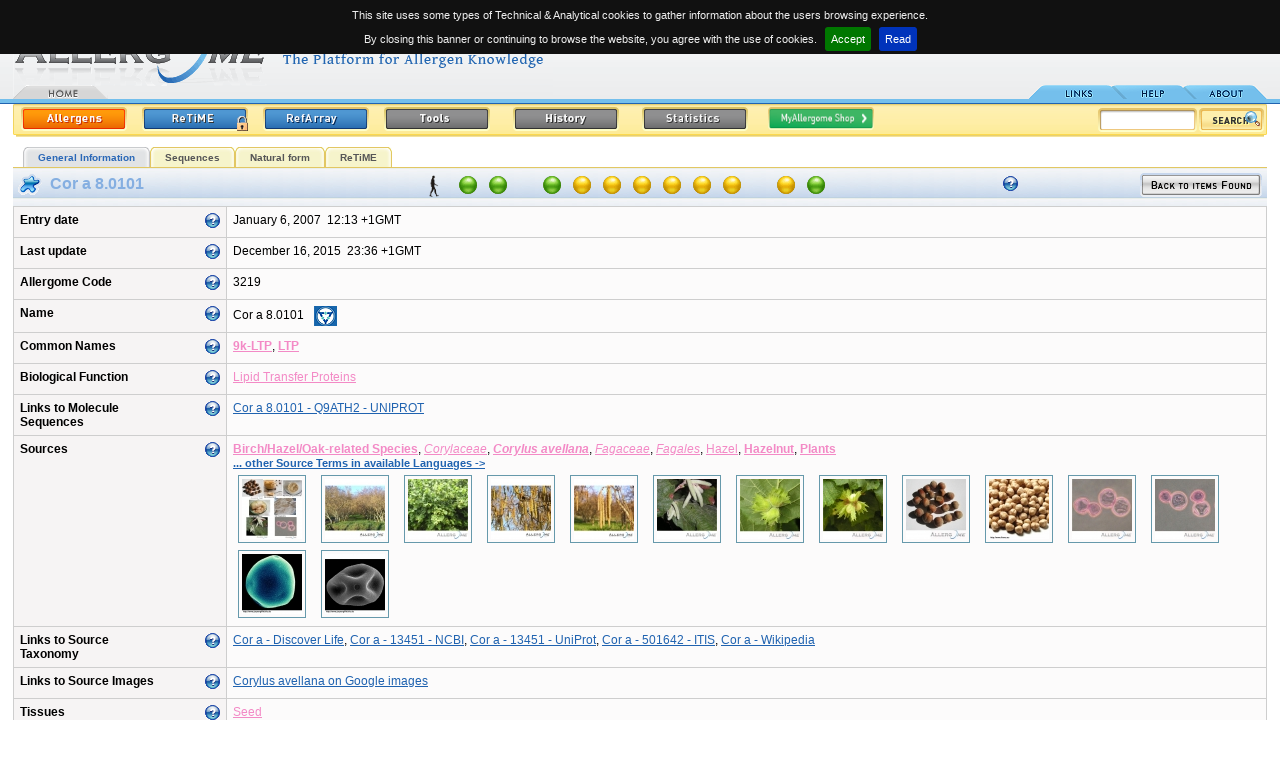

--- FILE ---
content_type: text/html
request_url: http://www.allergome.org/script/dettaglio.php?id_molecule=3219
body_size: 11142
content:
<!DOCTYPE html PUBLIC "-//W3C//DTD XHTML 1.0 Strict//EN" "http://www.w3.org/TR/xhtml1/DTD/xhtml1-strict.dtd"><html>
<head>
    <title>Allergome - Cor a 8.0101</title>
    <META HTTP-EQUIV="Content-Type" CONTENT="text/html; charset=ISO-8859-1">    <meta name="Author"      content="Panservice info@panservice.it">
    <meta name="Keywords"    content="Allergy, Allergenic, Allergenicity, Allergens, Anaphylaxis, Animal, Animal Models, Asthma, Atopic Dermatitis, Atopy, Biochemistry, Conjunctivitis, Database, Diagnosis, Environment, Epidemiology, Food, Function, Fungi, Genetic, Immunochemistry, Immunology, Immunological, Immunotherapy, Insects, Intolerance, Mites, Molecular Biology, Molecules, Mould, Pollen, Pseudo-Allergic, Rhinitis, Structure, Urticaria">
    <meta name="Description" content="Allergome.org. Archive molecules">
    <meta name="robots"      content="all">
    <meta name="publisher"   content="http://www.allergome.org">
    <meta name="generator"   content="Panservice info@panservice.it">
    <link rel="STYLESHEET" type="text/css" href="http://www.allergome.org/css/style2.css?t=20110228001">
    <link rel="STYLESHEET" type="text/css" href="http://www.allergome.org/css/dynCalendar.css">
    <link rel="STYLESHEET" type="text/css" href="http://www.allergome.org/css/jquery.cookiebar.css">
    <link rel="shortcut icon" href="http://www.allergome.org/favicon.ico">
    <link rel="icon" href="http://www.allergome.org/favicon.gif" type="image/gif" >
    <script language="Javascript" type="text/javascript" src="http://www.allergome.org/js/functions.js"></script>
    <script language="Javascript" type="text/javascript" src="http://www.allergome.org/js/dynCalendar.js"></script>
    <script language="Javascript" type="text/javascript" src="http://www.allergome.org/js/browserSniffer.js"></script>
    <script language="JavaScript" type="text/javascript" src="http://www.allergome.org/js/main.js"></script>
    <script language="JavaScript" type="text/javascript" src="http://www.allergome.org/js/style.js"></script>
    <script type="text/javascript" src="http://www.allergome.org/js/jquery-1.11.3.min.js"></script>

    <script language="JavaScript" type="text/javascript" src="http://www.allergome.org/js/mootools-1.11.js"></script>
    <script type="text/javascript">
    
      jQuery.noConflict();

//      total=1800; //30 minuti
//
//      function sott() {
//        total=total-1;
//        if( total>=0 ) {
//           minute = Math.floor(total/60);
//           second = total%60;
//           txt = 'You will be still connected<br>for '+ minute;
//           if( minute==1 ) {
//              txt = txt + ' minute';
//           } else {
//              txt = txt + ' minutes';
//           }
//           txt = txt + ' and '+second;
//           if( second==1 ) {
//              txt = txt + ' second';
//           } else {
//              txt = txt + ' seconds';
//           }
//           /*
//           if(document.all){
//             document.all.conta.innerHTML= txt;
//           }
//           else if(document.layers){
//             document.layers['conta'].document.write(txt);
//             document.layers['conta'].document.close();
//           }
//           else if(document.getElementById){
//             document.getElementById('conta').innerHTML= txt;
//           }*/
//
//           $("conta").setHTML(txt);
//           setTimeout('sott()',1000);
//        }
//
//      }

    </script>

   
   <script language="JavaScript">
      Text[1] =["LAST UPDATE","Date of the last data entry or editing of the monograph."];
      Text[2] =["ALLERGOME CODE","Univocal progressive code within the Allergome database. Does not distinguish molecules from sources."];
      Text[3] =["NAME","Allergen Name is assigned by the WHO-IUIS subcommittee for allergen nomenclature. In case the allergen name is followed by a link to the IUIS web site.        Allergens lacking an official name have been nominated on the basis of authors' indications, or similarity to homologous proteins.        Some structures have been identified by means of bioinformatics procedures. These are labeled as 'In Silico Generated'.        Allergens and allergenic sources are scored in the Appendix A of the CLSI ILA20-A2 Guidelines for IgE detection.        Scoring system is between 1 (highest) and 4 (lowest). This reports the strength of documentation of the substance as an allergen,        being 1 equal to well documented in literature, 2 moderate documentation, 3 weak documentation, 4 no documentation."];
      Text[4] =["PREVIOUS NAME","Reports names that have been assigned to the same allergen during the time."];
      Text[5] =["COMMON NAMES","Common names are assigned on the basis of nomenclature of already described molecules. They may be codes used to identify commercial reagents. Some Common Names are selected for grouping purposes of IgE test results in InterAll (the Allergome allergic patient e-records). Selected ones and valid taxonomy nomenclature are in bold."];
      Text[6] =["LINKS TO MOLECULE SEQUENCES","Sequences of molecules are available, along with many other information on dedicated free web sites (UniProt, EMBL, NCBI)."];
      Text[7] =["LINKS TO MOLECULE STRUCTURE","This section links to molecule structure available at the Protein Data Bank web site. Structure are available from the scientific literature and you may find a specific link in the other pages of this web site."];
      Text[8] =["BIOLOGICAL FUNCTION","Function of the molecule is described in the literature. It may be the result of specific studies or may be derived by the sequence homology to molecules whose function is known."];
      Text[10]=["SOURCES","Terms defining the source are reported. Taxonomy and English or most common terms are displayed. If an in-language search has been performed in-language terms are added. The full list of the available in-language terms may be obtained by clicking '...other Source Terms in available Languages ->'.        To allow Users to easily identify the sources the Allergome team is adding images in each monograph that are automatically displayed if available.        Some Source Names are selected for grouping purposes of IgE test results in InterAll (the Allergome allergic patient e-records). Selected ones are in bold."];
      Text[11]=["LINKS TO SOURCE TAXONOMY","NEWT, NCBI, and ITIS web sites are linked to supply full information on taxonomy of allergenic sources. Whenever a species is not listed in the two websites additional resources are linked."];
      Text[12]=["LINKS TO SOURCE IMAGES","Source images are available by searching on Google images using the correct taxonomy name."];
      Text[13]=["LINKS TO SOURCE CALENDARS","This section links to free web site having data on dispersal of the source material. As these data often do not refer to the allergenic molecule or to a single species, much of the data are reported for families."];
      Text[14]=["TISSUES","This section describes which part of the source organism releases the molecules. A single molecule may be present in different tissues."];
      Text[15]=["ROUTES OF EXPOSURE","Routes of allergen penetration into the human body are reported in this section. Exposure to a single allergenic molecule may happen via several routes."];
      Text[16]=["ISOFORMS,VARIANTS,EPITOPES","This section reports the list of isoallergens that have been described and classified for allergenic molecule (BLUE section).        In the case of the GREEN section, it reports the list of allergenic molecules identified within that source."];
      Text[17]=["PREVALENCE","Data reported in the table of 'Epidemiology from Literature' are from the literature. Heading of the columns report data classified.        It's possible to sort the table by clicking on one of the headings.        Columns containing characters are sorted in increasing alphabetical order.        Columns containing number are sorted in decreasing value order.        Whenever the table exceed twenty rows a 'Epidemiology from Literature' page is created.        Only the first twenty rows will be displayed in the General Information page.        The complete table is available in the 'Epidemiology from Literature' page including the first        twenty rows by clicking on '... complete 'Epidemiology from Literature' listing ->' button or on the        'Epidemiology from Literature' label in the menu."];
      Text[18]=["MYALLERGOME SHOP","Links are provided to Manufacturers and Laboratories supplying specific reagents for the allergenic molecule or sources described in this monograph.        Several categories are available that classify the reagents:        Source Materials        Allergenic Molecules        Allergenic Extracts        Antibodies, Monoclonal        Antibodies, Polyclonal        Diagnostics (in vivo), Allergenic Molecules        Diagnostics (in vivo), Allergenic Extracts        Diagnostics (in vitro), Allergenic Molecules        Diagnostics (in vitro), Allergenic Extracts        Immunotherapy, Allergenic Extracts        Immunotherapy, Allergenic Molecules                Go to the MyAllergome Shop page for further details"];
      Text[19]=["REFERENCES","The very last 20 publications are listed for each category in this page.        Several categories are available to classify references        a) Biochemistry / Structure / Function        b) Molecular Biology         c) Immunochemistry / Allergenicity         d) Immune-mechanisms / Genetics         e-1) Detection - Indoor Environment          e-2) Detection - Outdoor Environment          e-3) Detection - Source Extracts or Food Products          e-4) Detection - Diagnostic and Immunotherapeutic Products          e-5) Detection - Source Tissues          e-6) Detection - Body Biodistribution          f) Epidemiology          g) Diagnosis          h) Immunotherapy         i-1) Experimental Model - Allergic Immune Response          i-2) Experimental Model - Conjunctival Contact-induced Diseases          i-3) Experimental Model - Ingestion-induced Diseases          i-4) Experimental Model - Inhalant-induced Diseases          i-5) Experimental Model - Injection-induced Diseases        i-6) Experimental Model - Skin-induced Diseases         j) Allergic Diseases in Animals        k) Review Citations"];
      Text[20]=["MOLECULES,EPITOPES","This section reports the list of isoallergens that have been described and classified for allergenic molecule (BLUE section).        In the case of the GREEN section, it reports the list of allergenic molecules identified within that source."];  // il testo ï¿½ lo stesso per isoform
      Text[21]=["HYBRIDS, POLYMERS OR SHUFFLEDS","Hybrids, polymers or shuffleds based on allergenic molecules have their components listed in this section."];  // il testo ï¿½ lo stesso per Hybrids
      Text[22]=["LINK TO ALLFAM","This section links to allergenic molecule families as described in the AllFam website.        Last updates of Links to AllFam were uploaded on September 12, 2011. 186 allergen families are considered, grouping 995 allergenic molecules and their isoforms. Allergens with unknown protein family were 96."];  // il testo ï¿½ lo stesso per Hybrids
      Text[23]=["ENTRY DATE","Date when the allergen has been entered in Allergome for the first time."];

      Text[30]=["SEQUENCES","Contains sequences as complete, precursor, partial or fragments, N-terminal, C-terminal, and peptides. Each sequence type is defined in the table.       You may perform sequence alignments for similarity searches using the AllergomeAligner on either the Allergome or the UniprotKb databases, or both together, using BLAST and FASTA algorithms."];
      Text[31]=["B-EPITOPE","Defined IgE binding sequences (B-epitope) are displayed. One or more links to the data source are provided. Non IgE-binding sequences might be displayed as well."];
      Text[32]=["T-EPITOPE","Epitope sequences identified by T cells (T-epitope) are displayed. One or more links to the data source are provided. T cell non reactive sequences might be displayed as well."];
      Text[33]=["MIMOTOPE","IgE binding sequences identified as conformational epitopes (mimotope) are displayed. One or more links to the data source are provided."];
      Text[34]=["SEQUENCE MOTIFS","Sequence motifs represent shared amino acid sequences among allergenic       molecules. Sequence motifs have been obtained on the basis of a       collaborative study with the Institute of Immunology Bern, Inselspital,       Bern, Switzerland, by the method described by Stadler MB, Stadler BM (FASEB J 2003;17(9):1141-3).       The last allergen motif discovery run has been performed on December 1, 2010, by using 2708 sequences from the Allergome database.       This resulted in 115 motifs representing 2154 allergenic molecules. The remaining 554 allergenic molecules did not match a motif."];

      Text[50]=["Allergenicity scoring:<br/>Sequence","Green: Available (Complete)<br/>Red: Not Available"];
      Text[51]=["Allergenicity scoring:<br/>Skin Test","Green: Positive<br/>Red: Negative<br/>Yellow: Not Available"];
      Text[52]=["Allergenicity scoring:<br/>Conjunctival Provocation Test","Green: Positive<br/>Red: Negative<br/>Yellow: Not Available"];
      Text[53]=["Allergenicity scoring:<br/>Nasal Provocation Test","Green: Positive<br/>Red: Negative<br/>Yellow: Not Available"];
      Text[54]=["Allergenicity scoring:<br/>Bronchial Provocation Test","Green: Positive<br/>Red: Negative<br/>Yellow: Not Available"];
      Text[55]=["Allergenicity scoring:<br/>Oral Challenge","Green: Positive<br/>Red: Negative<br/>Yellow: Not Available"];
      Text[56]=["Allergenicity scoring:<br/>Functional Test<br/>Basophil/Mastcell Degranulation/Activation Test","Green: Positive<br/>Red: Negative<br/>Yellow: Not Available"];
      Text[57]=["Allergenicity scoring:<br/>Non-Functional Test<br/>IgE/IgE-Immunoblotting","Green: Positive<br/>Red: Negative<br/>Yellow: Not Available"];
      Text[58]=["Allergenicity scoring:<br/>Epidemiology From Literature","Green: Tested positive<br/>Red: Tested, but always negative<br/>Yellow: Never tested<br/><br/>Tested subjects: 0<br />Positive subjects: 0<br />Percentage: 0%"];
      Text[59]=["Allergenicity scoring:<br/>ReTiME","Green: Tested positive<br/>Red: Tested, but always negative<br/>Yellow: Never tested<br/><br/>Tested subjects: 29,589<br />Positive subjects: 1,347<br />Percentage: 4.552%"];
      Text[60]=["Allergenicity scoring:<br/>Data Generation","Green: Experimental from Literature<br/>Yellow: Experimental Real Time<br/>Red: In Silico"];
      Text[61]=["ALLERGENICITY SCORING","The Allergenicity Scoring summarizes and visualizes the current characterization status of each molecule. Move on the spots with        the mouse pointer to get explanation and values for each of the eleven parameters considered. All the data are updated in real        time, excepting Sequence and ReTiME values that are updated once a day. Dots are not clickable.        The icon/s on the left describe the species of interest.        When multiple species of interest are shown, Allergenicity scoring refers to Homo sapiens.        When Homo sapiens is not involved, the Allergenicity scoring refers to the most important species for the allergenic molecule."];

      Text[80]=["SEARCH USING LANGUAGE","Any search is performed using Taxonomy and English source archives. You may add another language by selecting among those available in the pop-down menu. In the case you add an in-language archive you may use special alphabetic characters from a non-international keyboard."];

      Text[90]=["DATA GENERATION","You may select one of the three options. If you don't make any selection, all kinds are true. Data generation is updated real time."];
      Text[91]=["SEQUENCE","All the available sequences are considered. You may select one of the two options. If you don't make any selection,              all molecules will be displayed. If you select 'available', you are asked to select one or more sequence type. Sequence              availability in the Allergenicity Scoring is updated once a day. Click once to select, double click to deselect."];
      Text[92]=["TESTS","You may check one or two options. If you don't check any option, the test will not be used for searching. Tests are updated real time."];
      Text[93]=["EPIDEMIOLOGY FROM LITERATURE","You may enter range values for searching on tested subject, positive subjects, percentages. Epidemiology values are extracted from the corresponding Allergome table and updated real time."];
      Text[94]=["ReTiME","You may enter range values for searching on tested subject, positive subjects, percentages. ReTiME values are extracted from the corresponding Allergome page and updated once a day."];
      Text[95]=["SPECIES OF INTEREST","You may select one or more of the options. If you don't make any selection, all kinds are true. Species of interest is updated real time."];
      Text[96]=["ALLERGENICITY SCORING","The icon/s on the left describe the species of interest."];

      Text[100]=["SEARCH LIST","If you add the search in one of the available language archive the Allergome Database could return the following message:        'If you are doing a search using a term in your own language that is not present in the Allergome database, send us an e-mail indicating the language, the term, and the corresponding English or Taxonomic term.'                If you retrieved one or more Molecule Monograph a list will appear by column as follows:        1) A progressive number. The background color identifies the molecule section;        2) A Red dot, a Yellow dot or a blank space marking the items as 'NEW', 'MODIFIED', or 'UNMODIFIED', respectively;        3) The Molecule Name;        4) The inclusion in the WHO-IUIS Official Nomenclature List (www.allergen.org). The WHO-IUIS Allergen Nomenclature Sub-committee logo marks the molecule;        5) The way the data are generated. In silico generated monographs are marked;        6) The Sources of the Molecule. Taxonomy and English terms are always displayed. In-language terms are listed if the search has been performed using a language archive;        7) The date of last molecule updating;        8) The Allergome unique Code."];
   </script>
</head>
<body class="testo" leftmargin="0" topmargin="0" onLoad="MM_preloadImages('http://www.allergome.org/img/tab_link2.gif','http://www.allergome.org/img/tab_help2.gif','http://www.allergome.org/img/tab_about2.gif','http://www.allergome.org/img/button_allergen_on.gif','http://www.allergome.org/img/button_refarray_on.gif','http://www.allergome.org/img/button_history_on.gif','http://www.allergome.org/img/button_download_on.gif','http://www.allergome.org/img/button_statistics_on.gif')">

<div id="notification"><img align="absmiddle" src="http://www.allergome.org/img/ajax_indicator_piccolo.gif" title="Loading..." style="margin-right:5px;" />Loading...</div><!-- INIZIO HEADER -->
<div id="TipLayer" style="visibility:hidden;position:absolute;z-index:1000;top:-100;"></div>
<table width="98%" border="0" cellspacing="0" cellpadding="0" align="center">

  <tr>
    <td id="tdLogo" rowspan="2">
	 	<a href="http://www.allergome.org/index.php" tabindex="1" title="Allergome  - The Platform for Allergen Knowledge"><img src="http://www.allergome.org/img/logo.gif" width="540" height="91" title="Allergome - The platform for Allergen Knowledge" border="0" align="baseline"></a><br>
		<div style="position:absolute;top:85px;"><a href="http://www.allergome.org/index.php"><img src="http://www.allergome.org/img/tab_home1.gif" width="95" height="14" title="Home Page" border="0"></a>      </div>
	</td>
    <td id="tdData" align="right">
      <b>Last update:</b>&nbsp;&nbsp;May 26, 2023<br>08:28&nbsp;+1GMT      <br><img src="http://www.allergome.org/img/trasp.gif" border="0" width="10" height="5"><br clear="all">
            <div id="conta"></div>
    </td>
  </tr>
  <tr>
    <td id="tdTab" align="right">

               <!--<div style="margin:0px;display:inline-block;padding:0px;">
                  <form action="https://www.paypal.com/cgi-bin/webscr" method="post" target="_blank">
                     <input type="hidden" name="cmd" value="_s-xclick">
                     <input type="hidden" name="hosted_button_id" value="2HA6LZPAN2PZ2">
                     <input type="image" src="http://www.allergome.org/img/btn_donate_internal_menu.png" border="0" name="submit" alt="Donate to the Allergome project">
                     <img alt="" border="0" src="http://www.allergome.org/img/trasp.gif" width="1" height="1">
                  </form>
               </div>-->

                <a href="http://www.allergome.org/news/index.php"><img src="http://www.allergome.org/img/tab_link.gif" title="Links" width="95" height="14" border="0" id="Image1" onMouseOver="MM_swapImage('Image1','','http://www.allergome.org/img/tab_link2.gif',1)" onMouseOut="MM_swapImgRestore()"></a><a href="http://www.allergome.org/script/help.php"><img src="http://www.allergome.org/img/tab_help.gif" title="Help" width="71" height="14" border="0" id="Image2" onMouseOver="MM_swapImage('Image2','','http://www.allergome.org/img/tab_help2.gif',1)" onMouseOut="MM_swapImgRestore()"></a><a href="http://www.allergome.org/script/about.php"><img src="http://www.allergome.org/img/tab_about.gif" title="About" width="72" height="14" border="0" id="Image3" onMouseOver="MM_swapImage('Image3','','http://www.allergome.org/img/tab_about2.gif',1)" onMouseOut="MM_swapImgRestore()"></a></td>
  </tr>
  <!-- <tr>
    <td colspan="2"><img src="http://www.allergome.org/img/righino_blu.gif"></td>
    <td colspan="2">&nbsp;</td>
  </tr> -->
  <tr>
    <td colspan="2" style="padding-top:3px">
   	 <table width="100%" border="0" cellspacing="0" cellpadding="0">
           <tr>
             <td><img src="http://www.allergome.org/img/yellow_start.gif"></td>
             <td background="http://www.allergome.org/img/yellow_background.gif" width="100%">
                <a href="http://www.allergome.org/script/search_step1.php?clear=1"><img src="http://www.allergome.org/img/button_allergen_on.gif" width="106" height="24" hspace="5" border="0" title="Search the Allergome database for molecules and sources"></a><a href="http://www.allergome.org/index.php"><img src="http://www.allergome.org/img/button_retime_login.gif" width="106" height="24" hspace="10" border="0" title="Real Time Monitoring of IgE sensitization" id="Image5" onMouseOver="MM_swapImage('Image5','','http://www.allergome.org/img/button_retime_login_on.gif',1)" onMouseOut="MM_swapImgRestore()"></a><a href="http://www.allergome.org/script/refArray.php?clear=1"><img src="http://www.allergome.org/img/button_refarray.gif" title="Search and Retrieve a Cross-sectional view of the Allergome Reference Archive" name="Image6" id="Image6" width="106" height="24" hspace="5" border="0" onMouseOver="MM_swapImage('Image6','','http://www.allergome.org/img/button_refarray_on.gif',1)" onMouseOut="MM_swapImgRestore()"></a><a href="http://www.allergome.org/script/tools.php"><img src="http://www.allergome.org/img/button_tools.gif" title="Computational tools and free-authorized downloads from Allergome platform archives" name="Image8" id="Image8" width="106" height="24" hspace="10" border="0" onMouseOver="MM_swapImage('Image8','','http://www.allergome.org/img/button_tools_on.gif',1)" onMouseOut="MM_swapImgRestore()"></a>                   <!--<img src="http://www.allergome.org/img/button_tools.gif" title="Computational tools and free-authorized downloads from Allergome platform archives" name="Image8" id="Image8" width="106" height="24" hspace="10" border="0" onMouseOver="MM_swapImage('Image8','','http://www.allergome.org/img/button_tools_on.gif',1)" onMouseOut="MM_swapImgRestore()">-->
                   <a href="http://www.allergome.org/script/history.php" target="_blank"><img src="http://www.allergome.org/img/button_history.gif" title="Yearly Saved Copies of the Allergome Database" name="Image7" id="Image7" width="106" height="24" hspace="10" border="0" onMouseOver="MM_swapImage('Image7','','http://www.allergome.org/img/button_history_on.gif',1)" onMouseOut="MM_swapImgRestore()"></a>

                   <a href="http://www.allergome.org/script/statistic.php"><img src="http://www.allergome.org/img/button_statistics.gif" title="Real Time Status in Graphs and Tables of the Allergome Archives and Data" name="Image9" id="Image9" width="106" height="24" hspace="10" border="0" onMouseOver="MM_swapImage('Image9','','http://www.allergome.org/img/button_statistics_on.gif',1)" onMouseOut="MM_swapImgRestore()"></a><a href="http://www.allergome.org/shop/"><img src="http://www.allergome.org/img/button_myshop_small.png" title="MyAllergome Shop" name="Image10" id="Image10" width="106" height="24" hspace="10" border="0" onMouseOver="MM_swapImage('Image10','','http://www.allergome.org/img/button_myshop_small_hover.png',1)" onMouseOut="MM_swapImgRestore()"></a>   			 </td>
             <td background="http://www.allergome.org/img/yellow_background.gif" nowrap>
             
                   <form name="quick_search" action="http://www.allergome.org/script/search_step2.php" method="post" style="margin:0px;">
                     <div id="search"><input type="text" name="simple_field" value="">
                     <input type="hidden" name="action"              value="simple_search">
                     <a href="javascript:document.quick_search.submit()" class="testo"><img src="http://www.allergome.org/img/button_search.gif" border="0" align="absmiddle" title="Quick Search"></a>
                     <input type="hidden" name="simple_substring"    value="Y">
                     <input type="hidden" name="simple_type_archive" value="all">
                     <input type="hidden" name="simple_no_unknown"   value="N">
                     <input type="hidden" name="simple_only_iuis"    value="N">
                     <input type="hidden" name="simple_no_isoform"   value="N"></div>
                   </form>
   			 </td>
             <td><img src="http://www.allergome.org/img/yellow_end.gif"></td>
           </tr>
         </table>
      </td>
  </tr>
</table>
<!-- FINE HEADER --><center><div id="navigazione" align="center" style="background-color:white"><ul><li id="attivo"><a href="#">General Information</a></li><li><a href="http://www.allergome.org/script/dettaglio_sequence.php?id_molecule=3219">Sequences</a></li><li><a href="http://www.allergome.org/script/dettaglio_native.php?id_molecule=3219&id_native=1896">Natural form</a></li><li><a href="http://www.allergome.org/script/retime/retime_monografia.php?id_molecule=3219&erase=1">ReTiME</a></li></ul><div style="clear:both;margin:0px;padding:0px"></div></div></center>
<table class="td_normale" cellspacing="0" cellpadding="0" border="0" align="center" width="98%">
<tr><td class="td_sottotitolo" valign="top" style="padding:5px;" colspan="1" width="250" nowrap><img src="http://www.allergome.org/img/allergens_molecule.gif" alt="Allergenic Molecule" title="Allergenic Molecule" border="0" align="absmiddle">&nbsp;<span class="testo_blu_grande">&nbsp;Cor a 8.0101</span></td><td class="td_sottotitolo" valign="middle" colspan="3" align="center" nowrap style="width:auto"><a href="#" class="animale"><span style="background:#F5F9FB url(http://www.allergome.org/img/species/homo_sapiens.png) no-repeat bottom left;"><i>Homo sapiens</i></span><img src="http://www.allergome.org/img/species/homo_sapiens.png"></a><img src="http://www.allergome.org/img/led_green.gif" border="0" alt="" class="scoring_led" onMouseOver="stm(Text[60],Style[12])" onMouseOut="htm()" /><img src="http://www.allergome.org/img/led_green.gif" border="0" alt="" class="scoring_led" onMouseOver="stm(Text[50],Style[12])" onMouseOut="htm()" /><span style="margin-left:20px">&nbsp;</span><img src="http://www.allergome.org/img/led_green.gif" border="0" alt="" class="scoring_led" onMouseOver="stm(Text[57],Style[12])" onMouseOut="htm()" /><img src="http://www.allergome.org/img/led_yellow.gif" border="0" alt="" class="scoring_led" onMouseOver="stm(Text[56],Style[12])" onMouseOut="htm()" /><img src="http://www.allergome.org/img/led_yellow.gif" border="0" alt="" class="scoring_led" onMouseOver="stm(Text[51],Style[12])" onMouseOut="htm()" /><img src="http://www.allergome.org/img/led_yellow.gif" border="0" alt="" class="scoring_led" onMouseOver="stm(Text[52],Style[12])" onMouseOut="htm()" /><img src="http://www.allergome.org/img/led_yellow.gif" border="0" alt="" class="scoring_led" onMouseOver="stm(Text[53],Style[12])" onMouseOut="htm()" /><img src="http://www.allergome.org/img/led_yellow.gif" border="0" alt="" class="scoring_led" onMouseOver="stm(Text[54],Style[12])" onMouseOut="htm()" /><img src="http://www.allergome.org/img/led_yellow.gif" border="0" alt="" class="scoring_led" onMouseOver="stm(Text[55],Style[12])" onMouseOut="htm()" /><span style="margin-left:20px">&nbsp;</span><img src="http://www.allergome.org/img/led_yellow.gif" border="0" alt="" class="scoring_led" onMouseOver="stm(Text[58],Style[12])" onMouseOut="htm()" /><img src="http://www.allergome.org/img/led_green.gif" border="0" alt="" class="scoring_led" onMouseOver="stm(Text[59],Style[12])" onMouseOut="htm()" /></td><td class="td_sottotitolo" valign="top" style="padding:5px;" colspan="1" align="left" width="350" nowrap><div width="100%" align="right" style="float:right;"><a class="link" href="http://www.allergome.org/script/search_step2.php"><img src="http://www.allergome.org/img/back2.gif" border="0"></a></div><img src="http://www.allergome.org/img/question.gif" onMouseOver="stm(Text[61],Style[12])" onMouseOut="htm()" style="margin-top:3px"></td></tr><tr><td class="td_normale" valign="top" width="100%" colspan="5"><table class="tabella" cellspacing="1" cellpadding="6" border="0" width="100%">
<tr><td class="td_grigio" valign="top" nowrap width="200"><div width="100%" align="right" style="float:right;"><img src="../img/question.gif" onMouseOver="stm(Text[23],Style[12])" onMouseOut="htm()"></div>Entry date</td><td class="td_normale" valign="top" nowrap>January 6, 2007&nbsp;&nbsp;12:13&nbsp;+1GMT<br></td></tr><tr><td class="td_grigio" valign="top" nowrap><div width="100%" align="right" style="float:right;"><img src="../img/question.gif" onMouseOver="stm(Text[1],Style[12])" onMouseOut="htm()"></div>Last update</td><td class="td_normale" valign="top" nowrap>December 16, 2015&nbsp;&nbsp;23:36&nbsp;+1GMT<br></td></tr>
<tr><td class="td_grigio" valign="top" nowrap><div width="100%" align="right" style="float:right;"><img src="../img/question.gif" onMouseOver="stm(Text[2],Style[12])" onMouseOut="htm()"></div>Allergome Code</td><td class="td_normale" valign="top" nowrap>3219<br></td></tr>
<tr><td class="td_grigio" valign="top" nowrap><div width="100%" align="right" style="float:right;"><img src="../img/question.gif" onMouseOver="stm(Text[3],Style[12])" onMouseOut="htm()"></div>Name</td><td class="td_normale" valign="top" nowrap>Cor a 8.0101<a class="link" href="http://www.allergen.org/viewallergen.php?aid=235" target="iuis"><img src="../img/ico_iuis.png" border="0" title="WHO-IUIS Official Nomenclature" style="margin-left:10px; vertical-align:middle" /></a><br></td></tr>
<tr><td class="td_grigio" valign="top" nowrap><div width="100%" align="right" style="float:right;"><img src="../img/question.gif" onMouseOver="stm(Text[5],Style[12])" onMouseOut="htm()"></div>Common Names</td><td class="td_normale" valign="top"><a class="link_int" href="search_step2.php?action=search&type_archive=&no_unknown=&only_iuis=&no_isoform=&first_archivie=3&first_field=9k-LTP"><b>9k-LTP</b></a>, <a class="link_int" href="search_step2.php?action=search&type_archive=&no_unknown=&only_iuis=&no_isoform=&first_archivie=3&first_field=LTP"><b>LTP</b></a><br></td></tr>
<tr><td class="td_grigio" valign="top" nowrap><div width="100%" align="right" style="float:right;"><img src="../img/question.gif" onMouseOver="stm(Text[8],Style[12])" onMouseOut="htm()"></div>Biological Function</td><td class="td_normale" valign="top"><a class="link_int" href="search_step2.php?action=search&type_archive=&no_unknown=&only_iuis=&no_isoform=&first_archivie=2&first_field=Lipid Transfer Proteins">Lipid Transfer Proteins</a><br></td></tr>
<tr><td class="td_grigio" valign="top" nowrap><div width="100%" align="right" style="float:right;"><img src="../img/question.gif" onMouseOver="stm(Text[6],Style[12])" onMouseOut="htm()"></div>Links to Molecule<br>Sequences</td><td class="td_normale" valign="top"><a class="link_ext" href="http://www.uniprot.org/uniprot/Q9ATH2" target="moleculesequences">Cor a 8.0101 - Q9ATH2 - UNIPROT</a><br></td></tr>
<tr><td class="td_grigio" valign="top" nowrap><div width="100%" align="right" style="float:right;"><img src="../img/question.gif" onMouseOver="stm(Text[10],Style[12])" onMouseOut="htm()"></div>Sources</td><td class="td_normale" valign="top"><table border="0" cellpadding="0" cellspacing="0"><tr><td class="td_normale" valign="top"><a class="link_int" href="search_step2.php?action=search&type_archive=&no_unknown=&only_iuis=&no_isoform=&first_archivie=13&first_field=Birch/Hazel/Oak-related Species"><b>Birch/Hazel/Oak-related Species</b></a>, <a class="link_int" href="search_step2.php?action=search&type_archive=&no_unknown=&only_iuis=&no_isoform=&first_archivie=13&first_field=Corylaceae"><i>Corylaceae</i></a>, <a class="link_int" href="search_step2.php?action=search&type_archive=&no_unknown=&only_iuis=&no_isoform=&first_archivie=13&first_field=Corylus avellana"><i><b>Corylus avellana</b></i></a>, <a class="link_int" href="search_step2.php?action=search&type_archive=&no_unknown=&only_iuis=&no_isoform=&first_archivie=13&first_field=Fagaceae"><i>Fagaceae</i></a>, <a class="link_int" href="search_step2.php?action=search&type_archive=&no_unknown=&only_iuis=&no_isoform=&first_archivie=13&first_field=Fagales"><i>Fagales</i></a>, <a class="link_int" href="search_step2.php?action=search&type_archive=&no_unknown=&only_iuis=&no_isoform=&first_archivie=13&first_field=Hazel">Hazel</a>, <a class="link_int" href="search_step2.php?action=search&type_archive=&no_unknown=&only_iuis=&no_isoform=&first_archivie=13&first_field=Hazelnut"><b>Hazelnut</b></a>, <a class="link_int" href="search_step2.php?action=search&type_archive=&no_unknown=&only_iuis=&no_isoform=&first_archivie=13&first_field=Plants"><b>Plants</b></a><br></td></tr><tr><td class="td_normale"><a href="javascript:centra_top_right('http://www.allergome.org/script/source_all_language.php?id_molecule=3219', '560','500', 'no', 'yes')" class="link">... other Source Terms in available Languages -> </a></td></tr><tr><td valign="top"><a href="javascript:centra('http://www.allergome.org/script/immagine_grande.php?url=http://www.allergome.org/photo/corylus_avellana/corylus_avellana_0000_Allergome.jpg', '663','688', 'no', 'no')" class=""><img class="image_mini" src="http://www.allergome.org/script/visual_thumb.php?image=/opt/web/online/photo/corylus_avellana/corylus_avellana_0000_Allergome.jpg" alt="" border=""></a>  <a href="javascript:centra('http://www.allergome.org/script/immagine_grande.php?url=http://www.allergome.org/photo/corylus_avellana/corylus_avellana_01a.jpg', '663','688', 'no', 'no')" class=""><img class="image_mini" src="http://www.allergome.org/script/visual_thumb.php?image=/opt/web/online/photo/corylus_avellana/corylus_avellana_01a.jpg" alt="" border=""></a>  <a href="javascript:centra('http://www.allergome.org/script/immagine_grande.php?url=http://www.allergome.org/photo/corylus_avellana/corylus_avellana_01a2.jpg', '663','688', 'no', 'no')" class=""><img class="image_mini" src="http://www.allergome.org/script/visual_thumb.php?image=/opt/web/online/photo/corylus_avellana/corylus_avellana_01a2.jpg" alt="" border=""></a>  <a href="javascript:centra('http://www.allergome.org/script/immagine_grande.php?url=http://www.allergome.org/photo/corylus_avellana/corylus_avellana_01b.jpg', '663','688', 'no', 'no')" class=""><img class="image_mini" src="http://www.allergome.org/script/visual_thumb.php?image=/opt/web/online/photo/corylus_avellana/corylus_avellana_01b.jpg" alt="" border=""></a>  <a href="javascript:centra('http://www.allergome.org/script/immagine_grande.php?url=http://www.allergome.org/photo/corylus_avellana/corylus_avellana_01c.jpg', '663','688', 'no', 'no')" class=""><img class="image_mini" src="http://www.allergome.org/script/visual_thumb.php?image=/opt/web/online/photo/corylus_avellana/corylus_avellana_01c.jpg" alt="" border=""></a>  <a href="javascript:centra('http://www.allergome.org/script/immagine_grande.php?url=http://www.allergome.org/photo/corylus_avellana/corylus_avellana_01c2.jpg', '663','688', 'no', 'no')" class=""><img class="image_mini" src="http://www.allergome.org/script/visual_thumb.php?image=/opt/web/online/photo/corylus_avellana/corylus_avellana_01c2.jpg" alt="" border=""></a>  <a href="javascript:centra('http://www.allergome.org/script/immagine_grande.php?url=http://www.allergome.org/photo/corylus_avellana/corylus_avellana_01d.jpg', '663','688', 'no', 'no')" class=""><img class="image_mini" src="http://www.allergome.org/script/visual_thumb.php?image=/opt/web/online/photo/corylus_avellana/corylus_avellana_01d.jpg" alt="" border=""></a>  <a href="javascript:centra('http://www.allergome.org/script/immagine_grande.php?url=http://www.allergome.org/photo/corylus_avellana/corylus_avellana_01e.jpg', '663','688', 'no', 'no')" class=""><img class="image_mini" src="http://www.allergome.org/script/visual_thumb.php?image=/opt/web/online/photo/corylus_avellana/corylus_avellana_01e.jpg" alt="" border=""></a>  <a href="javascript:centra('http://www.allergome.org/script/immagine_grande.php?url=http://www.allergome.org/photo/corylus_avellana/corylus_avellana_01f.jpg', '663','688', 'no', 'no')" class=""><img class="image_mini" src="http://www.allergome.org/script/visual_thumb.php?image=/opt/web/online/photo/corylus_avellana/corylus_avellana_01f.jpg" alt="" border=""></a>  <a href="javascript:centra('http://www.allergome.org/script/immagine_grande.php?url=http://www.allergome.org/photo/corylus_avellana/corylus_avellana_01g.jpg', '663','688', 'no', 'no')" class=""><img class="image_mini" src="http://www.allergome.org/script/visual_thumb.php?image=/opt/web/online/photo/corylus_avellana/corylus_avellana_01g.jpg" alt="" border=""></a>  <a href="javascript:centra('http://www.allergome.org/script/immagine_grande.php?url=http://www.allergome.org/photo/corylus_avellana/corylus_avellana_01h.jpg', '663','688', 'no', 'no')" class=""><img class="image_mini" src="http://www.allergome.org/script/visual_thumb.php?image=/opt/web/online/photo/corylus_avellana/corylus_avellana_01h.jpg" alt="" border=""></a>  <a href="javascript:centra('http://www.allergome.org/script/immagine_grande.php?url=http://www.allergome.org/photo/corylus_avellana/corylus_avellana_01i.jpg', '663','688', 'no', 'no')" class=""><img class="image_mini" src="http://www.allergome.org/script/visual_thumb.php?image=/opt/web/online/photo/corylus_avellana/corylus_avellana_01i.jpg" alt="" border=""></a>  <a href="javascript:centra('http://www.allergome.org/script/immagine_grande.php?url=http://www.allergome.org/photo/corylus_avellana/corylus_avellana_01l.jpg', '663','688', 'no', 'no')" class=""><img class="image_mini" src="http://www.allergome.org/script/visual_thumb.php?image=/opt/web/online/photo/corylus_avellana/corylus_avellana_01l.jpg" alt="" border=""></a>  <a href="javascript:centra('http://www.allergome.org/script/immagine_grande.php?url=http://www.allergome.org/photo/corylus_avellana/corylus_avellana_01m.jpg', '663','688', 'no', 'no')" class=""><img class="image_mini" src="http://www.allergome.org/script/visual_thumb.php?image=/opt/web/online/photo/corylus_avellana/corylus_avellana_01m.jpg" alt="" border=""></a></td></tr></table></td></tr>
<tr><td class="td_grigio" valign="top" nowrap><div width="100%" align="right" style="float:right;"><img src="../img/question.gif" onMouseOver="stm(Text[11],Style[12])" onMouseOut="htm()"></div>Links to Source<br>Taxonomy</td><td class="td_normale" valign="top"><a class="link_ext" href="http://www.discoverlife.org/mp/20m?kind=Corylus+avellana" target="sourcetaxonomy">Cor a  - Discover Life</a>, <a class="link_ext" href="http://www.ncbi.nlm.nih.gov/Taxonomy/Browser/wwwtax.cgi?mode=Info&id=13451" target="sourcetaxonomy">Cor a - 13451 - NCBI</a>, <a class="link_ext" href="http://www.uniprot.org/taxonomy/13451" target="sourcetaxonomy">Cor a - 13451 - UniProt</a>, <a class="link_ext" href="http://www.itis.gov/servlet/SingleRpt/SingleRpt?search_topic=TSN&search_value=501642" target="sourcetaxonomy">Cor a - 501642 - ITIS</a>, <a class="link_ext" href="http://en.wikipedia.org/wiki/Corylus_avellana" target="sourcetaxonomy">Cor a - Wikipedia</a><br></td></tr>
<tr><td class="td_grigio" valign="top" nowrap><div width="100%" align="right" style="float:right;"><img src="../img/question.gif" onMouseOver="stm(Text[12],Style[12])" onMouseOut="htm()"></div>Links to Source Images</td><td class="td_normale" valign="top"><a href="http://images.google.com/images?as_q=Corylus+avellana" target="_blank" class="link_ext">Corylus avellana on Google images</a><tr><td class="td_grigio"  valign="top" nowrap><div width="100%" align="right" style="float:right;"><img src="../img/question.gif" onMouseOver="stm(Text[14],Style[12])" onMouseOut="htm()"></div>Tissues</td><td class="td_normale" valign="top"><a class="link_int" href="search_step2.php?action=search&type_archive=&no_unknown=&only_iuis=&no_isoform=&first_archivie=14&first_field=Seed">Seed</a><br></td></tr>
<tr><td class="td_grigio" valign="top" nowrap><div width="100%" align="right" style="float:right;"><img src="../img/question.gif" onMouseOver="stm(Text[15],Style[12])" onMouseOut="htm()"></div>Routes of Exposure</td><td class="td_normale" valign="top"><a class="link_int" href="search_step2.php?action=search&type_archive=&no_unknown=&only_iuis=&no_isoform=&first_archivie=11&first_field=Ingestion">Ingestion</a><br></td></tr>
<tr><td class="td_grigio" valign="top" nowrap><div width="100%" align="right" style="float:right;"><img src="../img/question.gif" onMouseOver="stm(Text[19],Style[12])" onMouseOut="htm()"></div>References</td><td class="td_normale" valign="top"><span class="testo"><b>Immunochemistry / Allergenicity</b></span><br><span class="testoboldpiccolo">2012:</span><br><a href="javascript:centra('http://www.allergome.org/script/bibliography.php?id_bib=24682', '750','650', 'yes', 'yes')" class="link_int">20120425, Pasquariello MS</a>
	<br><br><span class="testo"><b>Epidemiology</b></span><br><span class="testoboldpiccolo">2011:</span><br><a href="javascript:centra('http://www.allergome.org/script/bibliography.php?id_bib=23168', '750','650', 'yes', 'yes')" class="link_int">20111214, Zheng YW</a>
	</td></tr>
</table></td></tr>
<tr><td class="td_sottotitolo" valign="top" nowrap align="center" colspan="5"><div style="float:right;padding-top:4px"><a class="link" href="http://www.allergome.org/script/search_step2.php"><img src="http://www.allergome.org/img/back2.gif" border="0"></a></div></td></tr>
</table><!-- INIZIO FOOTER/Copyright  -->
<table width="98%" border="0" cellspacing="0" cellpadding="0" align="center">
   <tr>
   	<td colspan="2" bgcolor="#0054A6"><img src="http://www.allergome.org/img/trasp.gif" width="1" height="1" border="0"></td>
   </tr>
   <tr>
   	<td id="footer">
   	  Allergome 2003-2015<br><img src="http://www.allergome.org/img/trasp.gif" border="0" width="2" height="2"><br>
   	  <a href="http://creativecommons.org/licenses/by-nc-sa/2.5/deed.en" target="_blank"><img src="http://www.allergome.org/img/somerights20.gif" border="0"></a>
   	</td>
   	<td id="footer2" width="250">
   		<div align="right"><b>Developed by<br><a href="http://www.panservice.it" target="_blank"><font color="#004080">Panservice</font></a></b></div>
   	</td>
   </tr>
</table>
<br>
<!--
<rdf:RDF xmlns="http://web.resource.org/cc/"
    xmlns:dc="http://purl.org/dc/elements/1.1/"
    xmlns:rdf="http://www.w3.org/1999/02/22-rdf-syntax-ns#">
<Work rdf:about="">
   <dc:title>Allergome &amp;#45; A platform for allergen knowledge</dc:title>
   <dc:description>The Allergome web site has been designed to supply information on Allergenic Molecules and sources (Allergens). The Allergome Database is mainly addressed to people working in the
Allergy and Immunology fields.
The Allergome is based on the literature published since the early sixties and is continuously updated.
All the Allergens and data available in the IUIS Allergen Nomenclature Sub&amp;#45;Committee web site are currently present in the Allergome Database.
On the basis of stringent immunological and allergological criteria, carefully characterized Allergens that do not fulfill all the IUIS Allergen Nomenclature criteria are included in the Allergome Database.
Allergenic sources either with or without identified Allergenic Molecules are included in the Allergome Database.</dc:description>
   <dc:creator><Agent>
      <dc:title>Adriano Mari</dc:title>
   </Agent></dc:creator>
   <dc:rights><Agent>
      <dc:title>Adriano Mari</dc:title>
   </Agent></dc:rights>
   <dc:source rdf:resource="http://www.allergome.org/"/>
   <license rdf:resource="http://creativecommons.org/licenses/by-nc-sa/2.5/" />
</Work>

<License rdf:about="http://creativecommons.org/licenses/by-nc-sa/2.5/">
   <permits rdf:resource="http://web.resource.org/cc/Reproduction" />
   <permits rdf:resource="http://web.resource.org/cc/Distribution" />
   <requires rdf:resource="http://web.resource.org/cc/Notice" />
   <requires rdf:resource="http://web.resource.org/cc/Attribution" />
   <prohibits rdf:resource="http://web.resource.org/cc/CommercialUse" />
   <permits rdf:resource="http://web.resource.org/cc/DerivativeWorks" />
   <requires rdf:resource="http://web.resource.org/cc/ShareAlike" />
</License>

</rdf:RDF>

-->
<!-- FINE FOOTER/Copyright -->

<script type="text/javascript" src="http://www.allergome.org/js/jquery.cookiebar.js"></script>
<script type="text/javascript">

   jQuery(document).ready(function(){
      jQuery.cookieBar({
         message: 'This site uses some types of Technical & Analytical cookies to gather information about the users browsing experience.<br>By closing this banner or continuing to browse the website, you agree with the use of cookies.',
         acceptButton: true,
         acceptText: 'Accept',
         policyButton: true,
         policyText: 'Read',
         policyURL: 'http://www.allergome.org/privacy-policy.php',
         autoEnable: false,
         acceptOnContinue: true,
         acceptOnScroll: false,
         fixed: true
      });
   });
   
   if ( jQuery.cookieBar('get-accepted') ) {
      var gaJsHost = (("https:" == document.location.protocol) ? "https://ssl." : "http://www.");
      document.write(unescape("%3Cscript src='" + gaJsHost + "google-analytics.com/ga.js' type='text/javascript'%3E%3C/script%3E"));
      
      try {
         var pageTracker = _gat._getTracker("UA-7774027-2");
         pageTracker._trackPageview();
      } catch(err) {}
   }
   
   //MM_showHideLayers('boxInfoGrande','','show');
</script>

</body>
</html>


--- FILE ---
content_type: text/html
request_url: http://www.allergome.org/script/visual_thumb.php?image=/opt/web/online/photo/corylus_avellana/corylus_avellana_0000_Allergome.jpg
body_size: 5644
content:
���� JFIF      �� <CREATOR: gd-jpeg v1.0 (using IJG JPEG v80), quality = 100
�� C �� C��  < <" ��           	
�� �   } !1AQa"q2���#B��R��$3br�	
%&'()*456789:CDEFGHIJSTUVWXYZcdefghijstuvwxyz���������������������������������������������������������������������������        	
�� �  w !1AQaq"2�B����	#3R�br�
$4�%�&'()*56789:CDEFGHIJSTUVWXYZcdefghijstuvwxyz��������������������������������������������������������������������������   ? �O�
C� j�����v��4~�^�~��M67L��e��/\A�N;�^�>	�f�u�� d�E�Ҵ]oJ}Gƶ7��6�qf�^�d��.?4�c��)���[��:��_�w��~j^�|%�|0�\���S��N���_�gOx^���T��<-m��g�j�6��Ū��v�&�4�i�y����q�����ּw�&��/��x��7>7�˳x�J��{Y�z����ѕ�t��Z�����m�ˡxz��֚>����O�^]��|�cŞ1������F��xkI��^��o�|1�|I�� j3j4�>'iz��|S�3����v�T_�Qx~;���]U�G�_~s���(注�V�^ƵQ�ȣB��JtTk[���{z��xKZ����d|��KN*�u�N�RUi�9�hbp��UԥA��a�8�m�Xzp���OK
���^���?���G�>9xPռ?�'��Z�+[���;o�{�>;�#Q�ɾ��s���?�v1ވ��%V�9-ĩ�Q�/�*�ďx�O��]S����WW���O�M����S�������i�����[K�F�[۵��]\�f�z'��C�3n��K�E��Z֐��'�<}�C�ڵ���פm&��z���%Ǌ�G��n���Ж[՜�j�(� +~ � �7>$�3}WP��t׆ɤ�xOU�|S�+Om�kmJi|6�#Ӆ�̡�$�����<��'���N��ٶi�f����zT04p؊X�n;��R�2����/i:��$�IU��IK�{�Q�Y�-�fx�4s��^��0�lf*�*�Z<�j�;P�\єgS���V��� ���L~5x��G��	�_j�w�?ľ<�[���GD�����q��y�ǳ����R�K`�x:2��:��u-V�W�6M��|���������~�o㏏��q�r�=>��w�QX[�]^�x�����Z^�i#��Um搩'5���k��&�G�߇���-񵵔�̗�3���H��z��:��������A���O{�4�H5-D���-l`�Mĩ3/��'�M[�_����$K�� ���3��� �//���$�j6z^�}�c��,$�m'�E��k�nkmi/m�a�5�d�Y[뙕,%9I�v���A(������+�N1�Mh�G��k��x�^�/��H�T�(ʲ�NN��\�~�)j�Sq��o�o���������Ok�#�𧇵��}̺���E���5����q��ԵI��]��E�,�s�x��~�k��h��|�|ϵ\x���I��2����Ѱ ����`��PZ�,�w��t���^������=���M��֑k5����J�+]]^(�{K붆h�m,.g}�}�.���^^��?�~��;}*��%��4��@
éb�m��X�Xm���[[u���YA����#��t�
�IJ���E`刧O�R�W�ȕ5:1�(T�w'.Z�S�%�M���T�IFu\j<]<<�^�-��js�ɪ��S��IsB��S�����o��{����[�|7��x�]�!�]cHѴ[�GR���o#���Q����-�d��v�Gr�;�υ��d߇�7�?�/�>�Mg�mZK��O����k;�_Q�ŀ���$��亄KMu}]�>[���'��E�k����_���m�-:;yu	~̿|Mc�^�[��g��Kh�#t5�,�#1��#����� ࢾ%������*�<}�kZ�z�~#��t���S�Eψ�Sm�˧��i�.�n���R�#�C�qg��pu�j5�"��խZ��G�S�{*s�:�P���)�.7|��1ᬕ���^4e
�ٹӦ���B��9�Q���oqߞ)[V[׾1�k��׺_��=������5ҭ��;Fͅծ�i�I���SWҵ	�YA���Ο$�$_/#���'�S�f��-��^.�eӯ��u_��!��5������u�>�k��7��o5/��`�n�� �.ϊ�^:���O��-k��写e�-[����jn���{�X�>�uֳ�m'K����P�$�AQu��$0��t���~Ƿ�z��g�u;K�MSQ��⾈�_�sy���O�lʒ[ߤ��.�tCɖ=�&O�<�����˰Ҏ�8���IƷ�����h�ӝ9.jsji����wqC_�僥K?����J�E(ƛ�^Ѩ�m�i����q��j?����Ǿ��������班Y���<Y�����ڥ��G3E����_�6�pi:^���ک�Jy���?�<9�$����d�+�^�Q�u�~������^Y�����7���skq4�C���'�q�렻������<}�G��ïy�oơ�����P��s-�K���q��b��Q�uoci*���q-ԗt� �7>6������zׅlu-=�4Kk{���_Cj"k��nc���on �@�Qrщ��c�\V"��	P��iF�<#���AE%ϗ�&۩8ƪw�5�q���a�ь�F�p�S�S�+:�V���2j�nߑݧ�7�.|���ڋ�7�?���&����:g��<Ft� \h� |5'�|�cN�O�<I�T�V�5ohgQ�����6:t��ڲ�so�� �_���q\A�x3�z\7W��+"��9�R���'�!�ʶVVv��-���
Dpƫ����?���ߟ5d�-o���M�j��\�����[�zT�i�i�l���M�Ki����=��R�\���"��R���Z|�)�Ӕ��*��jM��}�)_�.*+��N\�9��J�{)��n5,��M�|��$��)r�6�)5+5�� ���ÿ�_��_>%h� �� hO�_>�Y�4�sT���᾵ᨥxt[�����Eas4wY��,s��?���w�o�?
���߳n߄~8����<��x��
X���P[_j{��H�E�[����֖����e�Ȑ�A�W�~�_ ~�1��<o;Dc-i4V�&���įx`�V�i,�JKE"�����_�����;�펅���¿x�H�|i�=%-t�[P�ý~x�W�n-e}e��ϥ꺿��?~t�%Դ�ak�I��1_�|~{_��^[�apU�k�卌�I�~�p��):U$����t��g�,�U�R�:���<#��W�V�t*ԃQT*S�J�:u�b*S�,iϒ�*�Xҟ�c�����Z?įۋ�Ǐ~��=2KH��a���>�cQ)$�j����<Ik��h����\��g����nt���)���.��/������>�����e�j����m<C���!Ѵ�GR�H�<Q�h�ͺ��vz���f��<rI��d�O������t��3�/��>���ߏ�+�/�~'�Kay��]i2��\i�ku�����z?���Ŧ�WO�t�[�K�<Ii�� ]_�C�!�� �V~�vpY����O�6qY�ݴ�����t�ŭ1hָ�t/k���U�����xf���`0�e:i֜��P��V�N	&��{��SjP�RmY�C^�-GS�Ź5J�l[���Nj�9�Mj�)(IINt�C�Ԍ��-/�eO�^2����|d��������;įg�z�U��4�jh/e�5�אַ�Q�U���ְYŦ�v}夐<�� �� ���X��]~��^[b�i���4�ξ�0�Mxd���s��t"9�|ȱ�qE!1����}'P���;}���(�/�s�֥�X�����~1�&�gm��\&�+�{w�ȶ����lD���M��дƚ������%Ժn��_�]+[�%����a�U���[h�[m��Y�E���@�DҸ���&�>M�8�K�Ԝ��%QN�NN�P�I��w�R��~&�]ɘ�*,�4(�n�t��?�JT!,:�Zө(�*Q�	R_�߳f��0Y~��s���OO񖩦�)����6߳��_��1�w��+j�Z�}i��c.�u#3�k����C����ğ�/<�_@s���??cjw�a�1�om�[�KǚL��֣��cyƢ�f.R� Q��y� ����wF��y] �a�����^:סOR�mS���ӌ#�2���4���9�����۽�5�jd��F
����jU*Fug
�T��8J�a>^NH�C����.-Ǘ���Dx��~����^�	u/|N��c��I·s��3÷7��o����6���_.Hb�f�_��O�
O����s���ú�e��Ko�ϧ[��P�-�#F�5_�p_^B-����.4ٴ�B�K����<��j�=����:�F�5�������]�U��⥆�=�ލe����Ŧ�ut��Ιo�}+T�������kD�I��4��Q@�ط�@��g�� e���@�xf��U��|-�5Kh��!������$\����ǋ��8|ΝyEƆ*�T}����c�3�<o�������w{�5)�)�˕��R{�G���mi]�v��ֱ�x�E�� @����M���,��&�n��$IjB;*%�D`�,��ڲń�� ?���5��_�Q���Oky��<�kX�d��;�_r�t����g�&�M����(Wĺ��߲|/�c����_Ewn�x6~ز�v�.����icx��h����?xwJ𿆴�#Cѭ>ͧ��n���VV��i_����;6�͚Yg�;;;hL�H��5ːp�3%�Vuq��Z���<)N���(j�)�I%��w��YP�XNq�Nx�1IY�9j���KM՟��wqm�J�x��I-��g�9"�'���:�YT!�U�U�9.2k���$��-oH���u��a*�[�R,ւ�x�wv�܏(	�aͳ�}����ٶ��2���ƣ����������]jz����+�-����W��u{�j�:�7���2Iquuq,��O$��#��3]���f������w�d!�L�E�F������ �W�&(x� \���>�𗼜�ީ];��i;�h�{lv'(�
թ%R�WT���Q��JS�~I�s�4����o���6�^�{�P���
L��ǥk�)�����u$v֖p�K!o��VwZ��������R��s���c�������~Ο�����5�{�j�
�V-/S�~|6�u	f�yo}-����;�B���8n�	�g�m��]4e������ A]T�<:�[Rr�ӓ��ū�k�����V�'���4�I{���1�9Bх(b�r��mɹ7&���

--- FILE ---
content_type: text/html
request_url: http://www.allergome.org/script/visual_thumb.php?image=/opt/web/online/photo/corylus_avellana/corylus_avellana_01a.jpg
body_size: 5269
content:
���� JFIF      �� <CREATOR: gd-jpeg v1.0 (using IJG JPEG v80), quality = 100
�� C �� C��  < <" ��           	
�� �   } !1AQa"q2���#B��R��$3br�	
%&'()*456789:CDEFGHIJSTUVWXYZcdefghijstuvwxyz���������������������������������������������������������������������������        	
�� �  w !1AQaq"2�B����	#3R�br�
$4�%�&'()*56789:CDEFGHIJSTUVWXYZcdefghijstuvwxyz��������������������������������������������������������������������������   ? ���j?����.�0�&���R��n�%���s]yh�#E������x�ʧ���.�3��o����_R��%�F��V����Y�I ���2@�$R��W�DgM�3_���ⶲ�u溼ԛ�&����a�k���.��Kyv Y&fi��-Bh��䁢���PY��6k�~����g�l��&�f�i�������2�Ik$�ɦ�Aql���ӂ�YH�ϓp�K���8��1��Y�X�v�>�5LUz�Y�^�Jrr�Te'B5%F.��K���wI�o�3��&��Y�/��_��R�V�+�W�	SqU+F�9S�*~�(S�V��^�e�Q�x� �֓Aoq�=&	�r-��Q�!�2��9����\�\ 9=��<-�[�ue��wV҆����vF�Hm��N9H�_����c�f��k�ϥ��x���2H�^�n��`����+x.b����M���n�֥`���K�O�� �xմ�G�K�U$����%����C,p�E5Ж1l��� �eh�ˍ]Q~�.G��O��g��ե
��M��u(:�hԜe(�ޥZ��զ��^몠�F� �f�� ��E<v' ˾�\0x�QX�hԔ=��g�ѕ�iB��*�ޕ8�tܣ��+��)f��P��
 ��'�1U�>sOim�E��V�H��f3#U�:?�®�?0��/Ŀ�j�=*�CӅծ��s�_j�YѠi�6H�]�,�c2��%�ݙ�m�G%����Y��-G�޳�[��)�{�v���xdC����a�s�a�=���j+��\�[��;t���5%��a��8NNR����7JJ��|�R�'��.Fԣ5k*��?	��l���Vt�a\3�=��F�Z�r�U�R^���T䓚���>"�!�UOhN`�)�����4�\��S�ٰ�T��x���~\��x`��̧��� ��⿞�ϋ�����]�ڋ��>H-g�K�Z�s<Wv���%.�H͡���&���M��v�K�g�P!�����ڂX��è_�k1��ı��y(��Hɸ2�-�B��/��pG�u}���J��JXzr�O�[eIM�U'Bu#�ތ��.M�/s�q�
���r�EF���NK�B�p�\]8MB�WN\����k��5�5��սĚtӟK6��Oav�6��My}s,�z}�O{6�Q.-"++M	M��@��~!\kO�\�֫�B[;����t�'�&�h��[x������\D-�����b�0H"_�iZ}� ��(-4����~�PӴج-�5}&���[�u9�Ok�ױ���%��e.�guw�4�[�p�y/�5�G����!���#����k[�k=ZG���[�k{a-��>�,I7wv��2F{�K���Q�4���ԩ*0�䚩:��̒U#�VT��s�J��8Oރ�76�z��r)9SIÖo�^Qr�����Sw��r�M)�?`��<kgg>���R��I-݌:��/<w�Y�m��������x���K���ƣ���&J��/į�z/�[^M>}<=ԷenDi/$���\6�l"���W�5��9�����=+�Zn��1��_�%�ݞ�%���G�h1M�=��V�k�.�\�Iumo����������~*xcMѿ�nu;��â�Q��Avz��}&;��o��.,ⰹ����Kw�|�[�'�*�>!⬩��+�ϒXhN����7Ւ��N���I�S挒�N֖.�{��Tj��s�g8�M_�Κn�1�^��Һ�S��a�=F�-�'���`!��D�p)�G����{ɥ���䴶x�\Ώ(�ȯ5_jj������j�S-�ͥ��qƍh�3�Kp�&i��#���k[Vd�Dq���X�mm,N��9Z�l��,���N��u�8��SQ���]M�K�(�v���Gmkug/g�~�6PxZk{�:�M7엱�I=��w��ڔm�Y��s���swx�G�Z5�����N�#�_���:� Y������VNuJsn��R�V�>Y��5M�ͧʣ3��e����J�:t��X��1�P�U��.G+�+8���?\�k�i6ڤwOyt��̉g�?�,��Um�Y%�.��P�fx�j0ɪf����!��S�^�՘)�6������A�Gw��;�J�����ȳZ�%�÷�3���7�th�.Ӵ��K��$b�����ot]Z�J�,�/&�[�<W�3H���CYM7S�?*����=�}I%ּ9��^ԯ|)��k��V���2_a��5˭8�c�Y[\���͝��][�]$����\s*�(םD�a[�ѯ/f��;N�q���SNNr�4���FS���I�7J0�tܦ���V���K�mmSoo��?|K����t��������g$�Z��e�ޭy�M?Ě>�-�΍�x�Ñj1ie�χ��N�MՅ�ֿ���>'���o�-��f�S���cs��^C�˿�ɟM�MՎ��}f�MB��ڊE��zT��_$���W�<���զ���g⶝��:���5�d���N��(���x���úN����+x��o�I��S+��Z����?g]C�W��x�Sм)�w��+=)�����/	k���mSR����R:������o����/y|>�8�p�V��Lf"�>ڶR�O�B����1����NZ8�=i�g��nnJ?&Y�*��U%V��T(R�Zt[���S��N���(/~i�r�ϗu���"�[�m����݄Q���O� 	�y��v6۳����V�mas�YN.n�kX�-͍��_�5/��i$0M�mb�.�Q�5�������Vy4պ�u���vi��[�A����D�o�23\��x��� �xfy|I��iZN��>���wԿ��_E��4�KM.f�����J�T����#��V�[Xe�o�L��^Կ���e��"6�"�i�]x�_�d�7�[�o��4�}Fy&�M���m�%�9m����\_�����0��XyTt�� e�Rq���F��ԧ:��#M)T��E�F�|�~o��R��iU�rS�!MO���W��t�қ����unߛ����0�ƚj�i�-պ���C5Ƥ��*�oz<?}w"i���OkY$����$i|���������麣\�z��o�VmkF���%���ZV��jV2Kq}��RӵKKt�4��h�Ė�|�j}��ޡ���M���jzO�����Au��"���[q4��,�̦� �;����d��O�odH��SG�����&��B���Tz��4M�i��&���C�4Ȭ�ou{]BF[����h�a��]%��2�3Kt�e�W
ҩ�yn+�U��eԦ��p�E��5%8Ԕ�������o�T:x�s�7-~zR�.h�F6q�Nj�����oI{�Q��n�y��~��7��,O|���}CV]OTҼS㟇ڷ�4\��ֺ|^�����m+R���7�� ��T�u���_��<o�� ��{Z�;����Z��x�M �I�5�h�^<�$�K�,�dL��~'խ��m.w��l��ovK���B�!���ė~�����}��,5�[[���~#��7��:K�cV���F�l-��ԒȘ�Ě���l�^'��+�_�v{_�_<t?kvP���-���P�%yu]>� T�C�5(��5I4�F{y���n�F�]\�C>�J��Q��o
�p�EV�Z؟g����
�J��4��P��xJ�UIs��_��Ӕ+U�*t�Ƅ�N�.��8IΕZi�(ԋpR���I(���� ���?�yS�����T:ľ%A�� |?��/K���ۑj7v��w����[9�e�Y/��Χzd�m;�7�e����g�T�4)�]WU�������g��h����D��.l�3_J��rl��_ߠI8�c���OJn�ۜ�t�J�����b���؜�	V�'ZT�(��x��Y�E5R^�(�sM�Ч%iS��T�֣	ӥV�)�V�958�~Wv����6n6���e��{�����kߵO��n�C����xg�QiV����7+�J��;���K��k�0h�e�A'���տ���u]�E_��v�ows�I�����!Y<�s;y�\)2l���Y./-��iH`��x	;y�=;t�FN�����1��^}Ox6�����F1�U�ӧIBn�\)S�F�e����9ܛnM����	������P�㢏�x��$�'-��7�?�D�ٳ���a��U���!���h�񕕆���g�R�K}R��]�zl>N�,�[�t�N3ۛ��A����]���_�B� �^�����A�z�Ch�[
�G�c�w�l���x���Q�⧈DWWs�k�Au,m�j����ݮd?����#��*��F��P����ꐸ�n�������4�7r�qh�{y&��d�\6>��{�V�8��~�/L��cU���5�Y�K˫�{{H� �^�^��6����]�M#�e�5LEj9F5qP�*�%,EY�u4�a*���)'(��Ӵ_*�[F3n�JnR�mI��K������D���Ih����'�B�f����?�7�m+�z�����h��Ox�P���m����4��j	��=ͥ���B�Il%�i��m6����� g�o��m��>:x�X��Ci��>Ѣ�綱hN�#�ݒ��own�[̃�wZg���~xK��k)5+;i��Zv�����]=�..���2�M�������Kۧ��Z�	�歩����?@�熼?�����t�hZy��ZF�eo��֦��[ۣ��qA\^\�]Nʁ���Y�-$��Lw�U��Uʡ(a��r���Mb12��jB�0M�2��y5�,-��|=)���ҧ�Vo�Z�j�#Rm')��sn�ђ�4��� ��

--- FILE ---
content_type: text/html
request_url: http://www.allergome.org/script/visual_thumb.php?image=/opt/web/online/photo/corylus_avellana/corylus_avellana_01a2.jpg
body_size: 6067
content:
���� JFIF      �� <CREATOR: gd-jpeg v1.0 (using IJG JPEG v80), quality = 100
�� C �� C��  < <" ��           	
�� �   } !1AQa"q2���#B��R��$3br�	
%&'()*456789:CDEFGHIJSTUVWXYZcdefghijstuvwxyz���������������������������������������������������������������������������        	
�� �  w !1AQaq"2�B����	#3R�br�
$4�%�&'()*56789:CDEFGHIJSTUVWXYZcdefghijstuvwxyz��������������������������������������������������������������������������   ? �?��~+G⏆����o�~(�$���_x�PӼY��7�|e��C�`�k�sľ�|�jF���=R-~��+�m��x�t�O
|H��xs�ηS����}*�@Ь":��'��z�iiϦ��Zn���c�6���g�K�2�O쟦�Bվx��g��M�X>k+�$��]#��ϋ�ᦽ��Ņ��o��ZM"(�]vR�L�e�ڄ��:����~8���F����;��,�}�C���zV���c�/�m4;}Br�_��e�֛e���0����n����W��ni�}s���xU���ae��S��.?�?����JPU�8�mLl)Ҝ�Z��J�g8��������j5��\=����3�I�uR�Ww�~��K> ѭ�$k~�7ƽ#M��I�|?�|'�J}~��.����¾>�� ��l�����[�[�}r�R�����l�i��m?��φ��x�⟅�o����(����9i�K=7�v���{��Z�4B}x��ٴ��^�%͵�&�����"�^O���K�<I�Oħ�R|]�~��_�ھ�o��A���SK}e������)��}>5���~/���5�WQ���U���\�u�
�<3���٥�]B���,��u"�<I�Zi��֊����d�JԄ�ޙ:�=��6�}��$Qr�oG���9{��0ճE����3�WO������J��ZP�Σ�su�J���2�9r�ᴹ)�QZ��Sm�m�����mh�'�������/x�/��<$ֶ�.M^��M7����i�}���q�i�0��������5��>6��_��H�_o�h� t(�-7��|E/��j�u�}u5��������Mw�n��^���/f0i�&�q��.��I�m#⟊b��m{{��>��I�#�_�ZT�=Ƒw��G���t��o��_@d����m-�Z��<]�^�x;L���{VҼ]uy5�Ѽ_��O��E�ޝ�gQ���1��Z��~
_�v�e�����t��Y�u�0���3<��d�<|pXx��:���jx��zQx�Җ���|%|�:S�T�*+�Iԏ<��xEF��V����d��Z��JW����� ���2�7��w��Wz_��5�?xXKCᫍV�P�F���s[�C$��&�5����J���<K�6���5���Ϩ�{����A���c�Ν��x�� ^���?��v�ic��hz�g�.l�K�k}��IM�}*���������Iq'זߴW�?x�V����ω?<S��A�[�?<e�-B��o?��4�gQԼ_�E������M��}5�o�A�(���>�O�x���𭗊��v���_�7����� �<9��Z޽ki��٦լ�M�Z^�a*jٝ��7貾(����a)p�2�c�*�T+�+��S��t������r�����9T��n���<V	V�g�Q�O��\�':�m�V��ɷ���ڗ��I���k��?��� g���&���o��!�����:ֽ�<H����Yǣ�����ޫ�x�U��wԮ�S��}����>
C��J������_���x�ĺ��3��&�}�s�j����X��W�4���4�D���m�é�[7�w칠��׼e�>���n��x�߈Ǘ�>�Շ��J���}6�C���u.�}�x��L��H��ë\XG'�����A~5i�����?�>޸����K����r94�/���ŵ��A�MJ����`6��[t���7�Q��3�C^��T��xD��1Ӫ�:s��ƆX�׌�>	sWx�V�7R��ڊK�)I��p�Ty�8{�qI��U'+M�E�$��et���_�I�O�^!�����x0�~?� ���^]Y5�j�hW����cu}�;oZk�Wz�6jt��%����P�-�/���#�|+�,�-|D��*��[��Z&�e�Y�)�|+����Boi�����|D|G.�>��x��y�l�4�SB��Sj�������(��}kľ$�|�o�:��#�۟��=�~�ᵯ�|M��h����K%���T��f�vz��/}��UЯ4{[���cL�}#��+� �	|?sm��7�t�n�Y�%x_[	��_x�i�6����t�=^�&��B��M}y��E��kOwu�tf0�^J��	���W��b=�%P���Pº�}*q�)F��2�5�U�*���GE���.g5ȹjE�1��(��I/u�ӳ��Q�It�?�/���7���<O�}G�Qj�^�������g]�<G��xY��Z���+��V�V�h�H�X���i��r��&���i>?��O�&����SL���D�5OĚf��$�5�	�����C,�\���ɧ�#�R�}a���9o��h~ӼBe�ô�6��� ����מ#�$��c�xwL����7�Z��������Q�FJx�#i���n0�=�-7��<I�'ĺ?��nV��X�ǋ�4�G��[�]6�Z��mn�m
�ޓi
/���N׏�;}@�C}c��!T)b0�<Wb�X���G	V^��:�Ӡ�G�)U�����J��MNn5;#4����AZU*�d���ԭ%����s��>�Z����i���<1�M�&�5�'ⶍၬgh׺�﮼E���n�׭֩�[hZu햛�j�"��cxt��#���[I{|X��)���δ��cm{�xM�ֵK�F�k�J/�:��ֵ��� ��P��o�Y��X^������WN� ��|׿f?Y�zo��?�����{s�\h�6z���H�J;K�=X��އ���.���u����c ҄�ZjW�j1�\�Z~9|H����z'�#�����}�J����+��C[Mt�/�V{�똥:}��[Akv��K��c1��4��^��W�J5qkJ2��
uhԎ:T�*8�W���gR��8�z�{U�R�yk:�Ԝ�,�N	j��(s��$5|S�k��g�
x��?<[�i��Aq/��-� 	����þ�>D�t/�c�斒hWm6Hm^��V��������߁^	����� Eqi�'����]�hӵ6�mR�Z����~���m�����n��Xd��ll1�����¿����kÿ�mC\�� �57>4�#I����ׇ�����jm�4y.�jk�"��KI-�γ���_��_�1��3x�P�U��O�gƚ�����y��J�Vk�cY�o�?�n=þ�����{德}p��C<�e<�!�`(G�Ԟ+^RX�6_V?Z���*��f�a���n���UҍөS���
U}�iT�Nu�%7MMƄ��>z�7�(sFR��2Z4����,|J��~x;���e�w���|A�;}J���o�M3F��<�ms.�ews�ig�ʍ����m���^42Q~8�)�D|&�A�������Ư�mV1�/xBҴ��Y�W�5&��_i(�e�CZ�5��Y����|?�B]�m�{�����:7�n�8�.�F�cg��G����[��?kz7��Ԧ�&�s�I�i���U�[�WRH�j�w����{i�e� �ߌ?�g�O�k� k�7�7��5�?ĭ�� �?Mյ������G������|`WQ��z����Oim�}OQ?3�=:������x)�%J��P�9NQ�����X��0��S�����:,;�)T�JQ�Z]���,UZq�?����
n<�)R�eQ8Ӕ��'$W,_����D��������>��K���|x�<�x�÷�x����Ywkn��Ĉ��7B��U��i�a�;/]x�=S[���:�6�O�X~4x��/�>7|7mS᷄5��"��[G�������}���=���Մz��յj���J�+9.�	#��%��O�Z��gž-���j����� 	����^��IѼ;7�f�kt�Z�b���-5F��f��t���j0��-m��������H�Oƻi4{��?�x���L��xg�~*��|y�������};E���͗��nE���jZ��S��h⟻$˳���+�J��<^G4�c�o�X�g��
�F�4q�U:�gNT�Bs�S�JJs��ծ�ƚr�Ru���Β�����5V
2��ar�nnR�G��6��oĬͩ������������m��	��ϧ�&�29�p������ g��&��O�k�%��p�jZZ�iQ�!kdm�n��9no��H��J�-�1����^y����ÍZ�@�n��x�z]���jv7�� �����q�\�zg�Wў�9�.��t廈,a���>��kO�^�Z/�xf��S��ݦ�a�jW:6�wee֑��t׾����gsyeo}$7#�P��ɏ����,}:2�e��]��V�q�Q`jՍa�ƵlF�!�Ua^3è��V�N��Z�����/e:�|\+.jmS|�j>ͧVP�ݥ�9U�r�ڒQ_��� �|#��ĝ/�����0�I��7�~������>��4vա�F�	̖���K����v����4K��yy��~�_c��5k�b�X�xP�qs}u%��<o�>I3K �)�1�W�	'�}9���M��s�s����_�a�g!�ԍjm
uaB�59��kG��Pr�I7J���,┭k%o���T)B<�PM-T"��v����^�� �'�_�6��o��#��G�C�J�^�W?<-(���K��t[�Z�F[�&�i,��-��M��P�n^1�W� �m��߅�-�?G�h�V�?��`}{O�>�+�|Oy��I���=���o>��T�	e���i0�ڪ]i�ٛ�O�v��vzv�ڲ5�E����e�Z�$�1[_�ͺ�%�Ճ�a�Z6cgw ޭ�ff\8Vg���.�;,���fp�O*��uE�����HT��R�'*Q��1��T;#���IЋu��G'9s�^��I髲VKK%eo���������]��߶׍�.���� ���-��Ƶ��/�[U�����mc �9��ɲH������ �D��C�M��4j^,���O���7�������鷶O���^-������3[�G��Ae%��c�$O��/��ҫ��ә_�F^��c�L�:�c�F�^�E��ۉ.�\�� ���_�~x��G�|76��=&�_ӆ�������óOua��*\]ڰ����M�s���؊�]&K���	f5(ҭ�Pr~�	G����B�,>&���5��ԯ4��n+`�q��΍��6ۄ�FN��&���J�2v�?����j��u�{�?���i�z	���I�X_��MV�S��k�m��6P�%�����S���-��-������Տ����Ic7�-�_����_[�k�_��?�����7Gum�j�Iwf�l�{Y��k{{x�̳C4�L~���~"x/�~8�ޕc����G��nnu�;;�t��-�g���-E�C��+(#W�m�7W��ڍ��{w�>𯇼����*�F�b������;�H�5��(�#E�"���{��ʰ��P�^�:t�(f9���Q������o*nNZN��Z3�#%��c�Գ�z�T���FO��g&���̯%�MG�_��

--- FILE ---
content_type: text/html
request_url: http://www.allergome.org/script/visual_thumb.php?image=/opt/web/online/photo/corylus_avellana/corylus_avellana_01b.jpg
body_size: 6267
content:
���� JFIF      �� <CREATOR: gd-jpeg v1.0 (using IJG JPEG v80), quality = 100
�� C �� C��  < <" ��           	
�� �   } !1AQa"q2���#B��R��$3br�	
%&'()*456789:CDEFGHIJSTUVWXYZcdefghijstuvwxyz���������������������������������������������������������������������������        	
�� �  w !1AQaq"2�B����	#3R�br�
$4�%�&'()*56789:CDEFGHIJSTUVWXYZcdefghijstuvwxyz��������������������������������������������������������������������������   ? ���� j?��층�����\?��)�/��I�d#fd ��`6�c���?g{K�O�����������C%ƭ.�o%ޣ�8���%��2�w60F���w.�/��<q~�F�a������c�������z}��4O]B�]>K=9�9���0�'��R\E�B���7�z犼=�k?�?����W�J�`𾤚^�ol�߉��υts�K�����|]��+͟P�(�������n�~�<���x`�S��>$��}g��|�/�9F��	T�9�2^q��0�(S�C-�,mH<d)�y�G�dy}|UE�c[,��T0ؚ��O��X�L}�Z�N�}�):�T�1��SW�/�� ����4�t��C��l��5KMH�}~�"�u{�0���$/�[���o���U2p1�~ڟ����o�z_��7���j�x�\�Ė�`Ч�&��W�եfS����Z̗vWk�%hB�l� ��炼E�O�V� �d�u�>���~	Q��צ��s�}*]/Lh�k�<���ڥ��-��=�掏kov5Hn��<1�[�&�煾�[[x��J�X�=Ƌ�xz����&���h:���n��9|(��<3o��{��ZD�0�����M� 7�<Q���3��./(�,k�9�c���k�	���nS��Y�|��%J�غY{�rF�:�U������k�\���4�T>���L�������V���a����7�J��J�j8e���MaaV*��
�߶�o���/�� ����%�2^� �S`�E.����#��"{�%�W�n�1�2�G�T��||�f�"[��7��V8����L���X�ƥ}ic9V���8L�T,ZE�� ��ox;S�Mԡ�4��u��]��N�����AI����s����7�Yi���O�/���X�i�o�ާ����Ϋ�ܭ�|.�������>�PԴ��iZO�梁E� ���#T����E�x�W�:jAe�|m������bx�B��8�x�4��X�XW�fY]9B�>*�� �Fgzx�t!RTm��YWP��p�ϡ�4o[��F����F�Z�ja1s櫆~�^�7WO�թ+M{Jppnَ��e��>�g�|E��ᮉ�ڋ&��5OZ�A �u{]��g(���Y���P2�^O/��fG�r�ȓAowo�C�,���I�����5�ս�Auqa3E=��'���m�
䬰H��_�_�?l��^����<1�4MwQ��W�M���O�K�|)�C�o\^h�xs��e�]R�d��$�n�>/�cI�U�<��Ӭ�6�Q�����SF֥�����UԬuX��'�{[��3H��H�m�Υl#�Q��2ɼF�k�\OG�1�x{��,�	�G��K4�b���֣Rx�W��<^�7-���*ʔ+���`p3��5sl��u��*���a��'ӧGY��=�x�MN�SJ
s��|�}�K=7H�՜Z]���ߍ:��gfb�'մ�X� bi3i��"<Κ?��4}gH�36�wc��}ol����u޹����~	�Kh�x��Ƴ�SX���Q���ۍ#��ٞ�;m>�H��/���l�<L�[.�y0�k�&��_�ī}[��+�x�M�.�.>$��@t�,t=[���]��]�;��R�Q֣:��t�f�-&��_k�V��h�P��������ݞ��jZ_��i}��x�Ь-������V�wg�����m�<l��Gamiȿ{��.X��i�?�}�UC$��xzr�������<��8�.?�3˩�q�+U�������b*��NxGR�����ug��oӰ�)bf��������,N�jR�I?�GU>|2�q
0�MVj�+a��j�ϱK�3T񯄬5��9o�4]bIf�{��Egi��ai�+][�_��%����V1��7IӼJ�s�g��Z������Um�Mg�犅׆�x�J��;�-7C��_��=�����r�d�T���me�++��=2	u�6��Qj0�q=��������:�� ��E�F���:���W¾$��K�77F���2�__��V76ڍ���igT��t�n_T��"�C���g�Y�H�_~hv�Zͤ�Z�����q�o�>6���x�\��վ�w=����������M] C���m�����x>"�#�&�[���f�|%J�X�<��%�B�eJ��LR���;S�b�#5���\#^�J-��%�qQ�üv_�K�`�^�Q�:�y��G�a�:U����]u���J�������7�C�/�>����.�ɧ'�I|��]�x[Vֱm�]j~�.e֥��>�L��<Iu=����x���jRYZk�����#��c�'�<G���Λc��96�}�\|B�e����F�D��&����'�M��:~�a��wF��R���-7O��~j�^���<Mc{��h�>Ѵ�
X$�Q��~���	������Km'L��k6}>^��r�}��rڵ����"������Qt�%�O��z������ZȎ� J����u���u=[�ھ��i׺U߆��"��2�[F ���o���ǃ���P�᧕bq�5ӧ�T�Ux�����*�t𘺕����:Ң���գ	8��L�,�Q�ӥ7Js�B�>�#:��(e�,ބ1<�qNT�'V����U�ZucVQo���O�u��Z�M�� ǞԾ
�G��ǆZ�igO����og��I���G�Թ��w��wyuh�ë�3y���_�<3���W⥐�m<+��e�U������𗈤j��<�C��k�S�$��QڼrY�����^����~&��'���Ӽ�����4;t���3h�z�֧w�{��{���x����iZ;x�D��'���jߴ�������o�~)��n��ɨi�-��g�� �u�|Y&�s�x��ڧ���k�Eޯ�]�:sj:����z��q4�I+��g�P�5y�Yn0�W�e�ޝg����F�:�ƥP��̦�6��:��t*�b*J�<��b ��f'�K�7�I���N�㊣��֖��UQ^�җ�� �Mw��-���O��Z���|5�I���1s���-�5��{�i�ԇWym�E�����#J�T]+O�i>�uI��?a�_����� u?h�f��/k^Ѽ=wr�đ���A�Y|C⦺�-�7Z����@��G�jr���M���_��¯�xJ��t�^h���~'��wi>���������-[^���i�O�h	�V���V��qoe��}'Կ�L��x�u�w�|aw���ֳ���73�9��x��Z6��h��.p��df���7	�kz���Z��E�5����9�S�'�����u,}\>u�e�MG��J���0j���a��Nx������V�S�ӯL��bc��1˞�_��V�ҥ	��与"�h���%u<E^�R� W���cR�W��
������ڼz_��Cź��c�Mr���R��^0�_�d��}J��P�^𽵦��j7Vpܦ�ד�h.�,��d����/�G���Z_�^���/���tC�xoŚ����7�F���w�6��h�d:}����5�?ºr�hm<Cuv���
<%ď��zπ�X�CҮ<m}�[i��O�xV�Ӽf���Pi7~!����q\Oo�E�b�}���=W���ڿĽgÞ$���eӴ?�gu<1Ec��V���n4����:N���7v�S6��[j��:e�����0�,㸏�X����)�ӣ/��,�b�>a��5/c엵���0Y�)�j�+N��Zu*��L�?��ಌ5B����4���q��K�測&g(O�{F�խ��e�N񣅕9FP�i֏��~:b�{�����<A���"��n4�,���z��E�5����2uɩi���������O�o|+����E�o�o�n�+�ַ>���/�^���_j��W��/�'Ğ���n�q�|-{���mi��Ռ3'�d�}���'�v"�庽��5�Zxz�Q�i���e�λM:�+U����7>����;8�Kk尺�����<[�?^|9ԾKbtK�3Z��JՖ�;i���qy���������5�Z�����ȼ�e�{��5{ƕ?YO	��K�,U\L6c��J�I��Wɸ�8�VUR��W�+�2��C�_V��ͪ�R��T��2u3(�f)Q�U.^��7*���aB�.�Q�V8�h��I�D��J~��K�7�5����p񧍵�}ST�K�?�CN���x~���,���m��䶚�zW��4zʹ*��������� ٻ��-�x�Mֵ����&�w�5}{OӦ��K�o�^ Ԟ+X$�Ե�S����_R�I���Vz_ٳ���ܷ�x�R�,�o���9��뭾�ai�\Ꚛ]^A�]궗&�W�����+��n��U_i�x[����(�A�x��^�/Y\[�>8�-��A��s{�k��/��+��5�5tծ�+�7^j7��,�ǲg�*d�O�b�ҕ|�T��3�SBS��T�ᰘɴ��*�V�//�,C��T��Q��_��/K�g'�¶
�'6u)ԍ%
3�*�r�Ԝ!���"������:��*�*�� ���'��> ���7�|m{���Ě���i~�ީ&��x�M��i��֢�]fX���z$����9%�[��[�?ÿ�%_��^���n�.��F�s�	.�#��{~���:_�1�w$�ŠY^_\��˹.T����Y�$�=��8b==)��ns�q�z}+�+1�r��2�g�,+�X,mL�	��J�W��g���N�!VXڍ�h�I)�O���_��]�r�������g��+��*�s�X�V"������ۧh����+C���]���/W�,|Y�;����㴲����������r[����mJ�0��\��Ņ����ϼC� �𞻧��d?�]�Z��;d� �4{�֍���[�BK��-�'���~�sg����e���6z5�3~�N�z��N�;Q��r~�=��{{׵��b�єqu�V����)YE�g^J���(Ԝ�Ч�
�jU�Ռ��jR�&���<%Pt�Qp���(ы��۩(B0t�Q�T�S�Z5�S����%� g++�	�,��7����Q���eg�x?��/�l|I�/
xJ�jz<��O�^��B���	o�^���c��y-<[�_�Go�� V��6�ߵ���K;�G��Z���� ������x?P���[�k�V;?A���)�t��iq�M��� H>!�/�|X��(��,�d���Y�v�:�{�2��)��k+��&�w����.L�id��&�c����L���>�F"�]��4�K�]\�:4�����-��������ng�o2Y]���|7�*T��҄�T�լ���IV�g�����h�(V�+�zЩBMF
*�c��|�q�%�M�0�N	Q�.Ha�{*QN�/r�R���m����� ����x�S'�/�m'��k�F��o��t��>Ϡx��V��k�����n��jz��B�������~�E��K��A�ٯ�V�<W� ���]���i�#�����k=���f�mcyik���ܥ���-�Vk���z^�cmo���|�N�����P�I�?�����:g�,.nn.��<7�����i�7�2j�����h��OR�N���=��U���M�t[7�{]+H����-���[۷���8���o...�P4�K4�������P�`'�Щ��a�J�s�}Z�J���h:��(�T��Hʻ�8S�TiҧO���y�>#�ڑ���)��q�ʜcN
��T�8�ԧ:��i'Q�YM�s��

--- FILE ---
content_type: text/html
request_url: http://www.allergome.org/script/visual_thumb.php?image=/opt/web/online/photo/corylus_avellana/corylus_avellana_01c.jpg
body_size: 5574
content:
���� JFIF      �� <CREATOR: gd-jpeg v1.0 (using IJG JPEG v80), quality = 100
�� C �� C��  < <" ��           	
�� �   } !1AQa"q2���#B��R��$3br�	
%&'()*456789:CDEFGHIJSTUVWXYZcdefghijstuvwxyz���������������������������������������������������������������������������        	
�� �  w !1AQaq"2�B����	#3R�br�
$4�%�&'()*56789:CDEFGHIJSTUVWXYZcdefghijstuvwxyz��������������������������������������������������������������������������   ? ��!��ek������y�A��mea����iB�=���>�n`�P	a<�n������D|��/������ �2���Q6�ٲ��.5+[)�Up�%��F�� ��Y���4��N�l~��)��,5���Þ Т���供ŷ�o3�jZ�uҮ������}�$�&7{�ԱD���a���I��χ��-����i:�ױ�������<C�[�Ԛu������t;��E��{k��;���L�s��x��?.��y�uw��K�0��R���eR�=�T�S��7<:W�B�5�Ns�s�������lV'M�U*��jXZ8w��J4�:3�VT���gN�����I���'��#�Ϡ��FՠX�V���\D#��D�dyM�m&3�2a��d1�u�?Y@�W���el���^]Gk
 �t��h�,lĒ0����_�?h��[��ρ|'��:��L���k�"8b��8"k�A{}4WQ���i�>�Ơ�-��[3�6��|?��⟏��'�M��������:͞�u����� -o�6ͨ!�"�`��=:����Q�u=I&�����Z�����a+e�|eul�S/�S�jiԭ�����S��Og�l"sOXT�<58��E/�+� o��c�brǆ�r캞c^��ԭ��u�C	��q�N���c�F�q���'/k,����?i߀U����|Z�M��樺�o��c�W�E�};��;��4k�E$�ړ��?hueW����MRִ��ςuS×�!�u�m^&�ү�$�CĖ����M��F��#�nQ�r#��ῇ>����֯�M?N�|)�|U�u�ǂt��t}sX����T����Z�Is7���!��K(�83ua��>x�K�֛������;�Z��,-"�_�V:���Lյ:�(���|��_�q��CY�u��?�5��kk�ϸ'<�Ĺz�+���+�y�YN9lcF8I��z�D�S�bq^�bhb��VЅ87|g(Ӎ���ܧ	��>���r���+W�cNU>�_7ʖc
8H��S�'����a�4kTu"��mʥ3�F�����Mu������,Mw�b��Ta��
0o�T��F+���D?a� j�B���W�;�̖v��Zg�|}�h���תZ���B���,�1�]@$���6�Askq��<{�iw������N�v-�X4x�u+��vK[e&�I�;H�&�������.m���_�_�)|&Ӿ!�~1�'�MY���_O�o���d�&k�otk��W��ܼvs���ȴ��O�8�"�p�W��p���*�YS�*�1ui��^�`*���d�ZkN�9BS���ٷJ�&p�n�'9�b0��4�q�J���.�jέ7(ci:�M9�Ӝ�U�����Nu(B}�F��x��Mm��;P��O�K�VO�`���E喧��2Iu5�ͣ��V�gc�[A�䵤l�"���፧��(�����k��H��tx5����m-n-�R���h᷿�mn㺴�8.&�`�϶�� >~#|t��_�ͤ=���>$|v�K[h\�Ae��;�)"��._Ku��ֲ�1�O
���/!�~!I//Ƶ�\j��R_�^]�w�wz}���pY�oX�7��#{�>�[�_"s'�ӑT��2�]
�5^�l���fU�W�"��g��\�)BM��֌�T�H��qU{�f+<E�ĸ*x*�a�`��T�P��7+�$֊1vqr|�������������uWլ� ���xɋP�[�gr�3L�Y�v��5�p�6�Ia�Fbo���>xShc�ԽѠ�C��kk��(e��_��-����Ql���7�����I����s���x��)|=ow�j_�éxR�P ��\kY9�F�@,���{��E$�?�5���?�-/Py��7�bմ����X��jf��LQ���s��+��!{�@<q\\M/����q�\�	����y�MA�X�����*2��HJ*.R���U"�݄��3L�1�����FxxR��c)):U�BZ{�ε^{�{�'��V�� e���g��GV�%�]5�h��Ŧci֒j���-��?�oc�����D���d:z��!���8��0t�!<��s���j�~)�/aw�i ��F�� ��@�$ ��7��@���u+�/R�Z�-����-2?��u�O�O�xS�bh����a�h�a����z��4��k����'���N�k�e�3i�ݫ����/Ͼ�����"����D��.��kMխ�����|��^i��U����N�Q�X��h����&]���|7�l.[(�E.0���3�M:����`�;�9�����.L6&�+8Ռ�'�C¹nu��x�Ty�_F�Z*V���J���q劏%��^mץVT��M��/ ���xkW�吶�7���4�=5���öV:����;ß���a�ou=N�W��V}E�4W�Iu���ej~~[�����{�� �]�X��i>'ռG�|k�?�t˹�5}�֧igt-.��jv�,�}�5�O%��1�]+H��C����Z��� WU񇀮�Ԡ��V�������u֟ykaq�]+����o}wu.�o��7Q�9��t���H���� ׼<��N��ծ�kr�gvZ[sq�G���i/��"�K�i�)`�wf������F�L�$�r�FMa�VK���a��CjXú50�uK�r�UխN��.GH�(xo�T�cs<~e����ԍHѨ�Vy�9�*�Uy��*�1�:r�����N���/�rx���>|O�wsa�Ņ��;��|A����=�$q\�1�k,ˉ���$�i��<�j7z�ZEޑq.�o�M+�_j[���b�����O	_��n��ų0";�%���垵|M� |z�5+���N����{a�b8|�)f7�l�1�T��r�6]��˳���_l���.��7n.t��m[B}
�{7��򣌸y����<�� �u�f�W�K�864��Q������8LDq�'i)ʕ:1��FmFS�SmE򴔟��8ֵJ��a�i���JRR�T�ԕ.W���漢�T�]]��5��N��5M.�M��v��v��:�[�'K���oR�����$2Y�������E��$S~�R��,�4�<�����z�����> |9��1�����)Z��@���2Bn��k���/�=;���<?u�x'P�S�J^L<I~�!����( �P���6�4��$�Ӈ��C'������I=���w����d<G�����^��kz��GX�ί���O���=�_�E�
�"W��SG$P'��Uĸ<ζL��6��I/i
8|=:��U)�I�sq���8J�H�WMG�색(IgRsU!��ṢVQ�5_�F�Z���iQ����Z�ȓnV_&x���"��E�O@��o�.t� �C�'�t���Q{�OD�'�t��z�����˨�x�.�C��]F�A��/x�H����˥,��ZN��]�^�:����ދT�-nL��eq�k�V�x�6�9�<.�����׫|�	�}3⍽������%��t�����z����{8�%��}b��6�Z�¢/af-��_�^������k�ky�y&�-�jR^[�Y5��%��R]����/
^�^��ٿ�dH{2�R�S5�{��O�a����Z��U��:I*X�S��QV�h�Q�A�s�!e��c^�*�&"3�)O����W�s�F�T�R��V.���RқQE�'��hnm~<|3��q��|W����]Vk�]�;�+L��<M�Jk���Ik�`\�jAD	��^���N/�f��6��O�����lM[jWVIe�� SѦ�V�S6� ie&C�/�T�ூ�#�9X�����> 񅿄�I��k�ŝ�ͣi^��m����U�q%���� ��0�j�~���_~#�6���?>#�zF��
���
֦���M?k��&�g{�:�X��b��I������+"M2���\f_>,�/-�N��,E=i�ץ�P���O���=J*�9{�����>�C�T��c0�j���8Z�M��!R�a�r��sS��*�NMJU&�����I�������|ah�1�Gi�MX"�D�J�<w��i`G��	h�xbH�ܸ����?�iMa� 	�}>�?�v����m�$+/�_l�dX�Ѥ�d�ˊD�Lh���N3��s�#�қ���<��ҿ�'�'��$�>�99)6�<�7k��f�O�m���d2��Q�\��I�/�z6��ܝ�ZOD��u� ���-n����Em��������������H��V��\��;i�˔2�������4�+D�?mωz��������ᶍ��jւ�\��0��O�����u���,��L���r��0$�����ӵ8'�ۨǷ�v��5%���E�J8��-'}�qɩ+��V�l�Z�V#R�cR1�8ƪQ��IT��&�4�R��*sQ������3���� �'x�׋lt?nOi�0��:��4}{��x�~�&���rD�4w񝦞R� Z��=
;׷MR���8.'�\@�>"� �;�)���w��o�:Rx�)�xB���Z��n�������w���m4[�H�{;���X���O�+�s㻡{�?�s��)o���kzU��|�.��� N����l�/.�-�E%��&Ϝ�/��t�����<ez���]�ht7���j�8�m}{v�[qu<�J��/�5�EV\+��X��U�sgR<�*6���.[6�i��N�z,Ee��K�
�Z4��N�N���wwd��?��'�s��ƫ�/��0��� uy&��/M�h�ӼS�;�J��������li���V�yz��i^e��i�|�K�� �E|!�焵~�Z��4���{������ZҴ���!t�Od�\h.Ż(��͵�L��H� ��? ~[Zɦ]i��������Σc���� �o�Z�úV�����ǩ^_\�}{�� j�j��NHb��
xs�zDZ�4];@ѭ纸�M��b���{����U�D\\�$Ҷ2�;3Mt�|�����>GJ���9�uJVU)((�1q�)�I�4�X�Vz7�d�cęz�_�K�N�8Ma�+:1�^��j�p�'Rr��1Ք�)IB��5�*��

--- FILE ---
content_type: text/html
request_url: http://www.allergome.org/script/visual_thumb.php?image=/opt/web/online/photo/corylus_avellana/corylus_avellana_01c2.jpg
body_size: 5156
content:
���� JFIF      �� <CREATOR: gd-jpeg v1.0 (using IJG JPEG v80), quality = 100
�� C �� C��  < <" ��           	
�� �   } !1AQa"q2���#B��R��$3br�	
%&'()*456789:CDEFGHIJSTUVWXYZcdefghijstuvwxyz���������������������������������������������������������������������������        	
�� �  w !1AQaq"2�B����	#3R�br�
$4�%�&'()*56789:CDEFGHIJSTUVWXYZcdefghijstuvwxyz��������������������������������������������������������������������������   ? ��i0����w�J�M���p�Z]�������=�-��\Ko#[[@ҸD���2-�1����������|K��ކ�I}��Ko�Mg����SJKH5����8�#�h�-�4�5ןx�'�=Ƣ�$�b�~�ئ�Z�f�K=�g�����k{�IdK�	�,��G�;�b�]�-ǋ/���ض�m��,RCe.觹����K��V�������R�$�k�Vx��y����y�HF��k:5i�!
��לe9Ӝ�:tl�x�')Z.2�����&�"�xz���8�B�J���ӄ`�T���1���I�3����m�W�� ��w�O	���FҦ���{i-|)�o]�Y	�M��i�����j�r��vw�,��ZM<�_���� ��� ��W��X�>���� �"�G��/��-����Ox��x��~��'�V��o�+�]��7p%�6ڌ� ����i������w�<5�|?��4W�\n�����>9���XX]��G�/n��Լ+�-/L���-�-���︙Z�����ߓ�]� ď���Io�K�?x�X���h����^#פ�/��{]"��mJ���$�R�%��UI�a7q_q��W��pԪT��J���j�uqN��ڍ*���jS��R�I8�_�R�~֝l���J�����.^wx\5��Rx:��G��Vѭ��馧N�\`�U� R��<�5ee�-W\��~x�{�t�sR���y�v��uv��[�jY<=��K���Y�/���2h��f��lu	�?� j��	�|J�>|{��t� �^:�Ei���h����gv�5��c�|4m.�Vҵ&�������C5�f�	�~�~�� �ko����3㟂:�����QDJZ�xP:?��魦��WM����Ɩ�lk,��2�v���_�.����Ν���>'�zu���?鶒�y}km�����*���K���˨YjR�R�vw�(5+h�OR��W�S_,#�J�H�1�ê\��U�#Bq�t���Hr�������xT��h�iҧ*���ˉr\���,C�NPz��){DԯI:����'��w�^���1~�V�f��"_�� �w���^x�y3p��t�����nkgK�խ��va�u�*%�?���?{s�j%�vr��q�󙡚)b�ӒD�@�:�*�
����~�mԦ�Y5}N?2ݾH��(�l�+D�!_*9cY6G�i���y��W�f�a�/��m5)� �X���6�Au�Gcco<��6V�K)�W�]���������6��*1S�Ju~�V�(��椔'J�}�j���o�;�Ư<��.�2ʘ�`Ta:us
Ti�m�N2�u�IZ2V�WrPi#��F��^��5��i��2}���'��,b���f"?ٌ�*6.�[-�揣xy/�,�,u[Wh�����4��,-�6��u�b!�����j�����DӀ�Ƚ�������o?��ˈ�����&�ơ�¦�+��m%�Y-/^it��&m�w5�$]./�� gτ��ǝJ��^xs@��w����M>��]#Č�Sxz��z���׈�}zKmV�_��i�Z[�>�'������k�=j�j�gYN��_��R�9ԔTe���G��nJt�&�RM��x�6;5ɳ�.+,�[-�p��k윫`�):�^2���ӭ
�p�P�������� �������?�P֤35���_\��[�#���6����Rl]������.lm���|ϫ?��߰�ë��������A�$�e��[-z�I��� ➣f�冧)�	Q����9f���[��=z�=֝p��1�Qi*�������ְ�|P�q�+υ� ��6)�������0�;.�,u�{d��m/#y��<y�Z�A��� ��ÿ����g�݄�P��zֽ�GSq �5�CR���6�+����":�O����V{���m�[L�=�:�a%��SB�)�R�
�J��T�*ӝ�B1�I%eZ1��⻪T�N��Nj�3��IJ���4�W����s%&���;����C�p~۾'����i�:�bj_��I�;$�<4|)�?�ir\�iZ��/Э'��3iZ�Ʀ���f�-�Ŗ���������������ƹc�|������w�r�:>�<����o}�j�Z�2�w�4�#��ʺ�7:����h�7���G[�� [i�cR�i�ȊK��t��Mq2=��:��W��Ώ�5�o���ϋ��1���c�z?�5�x�Oj�>�R���%�V�#����g��8��{x��\���0�g4�,4~�R|��MN��)Q�I���Z&�B7|�J2��;�5Rԣ&�JJJI4��T[���7�ފ�ۑ��O�"��ɢ\G5䒼����)o-��5�6��D�l�3�#��嵒(�2%?�����x��|/��y��a�]{��L�-�}�����[x'�m��Dh�U����\�֚��7W~%��b�OC����p�t	���� <�x~Ԛ>��[�b�Ks3�^S��'���������5CX>%�$�T��.D�WR}�P�yVyX;J$x��x�*��i���OK,MY�����b�J.J���+V�Q�i�������O�kfX�;��1�pԳ,+9�t)�uqxZЃ�<T���ԅNUogN���+ǟ���>!�+������<)wa�G�Yh�m��4��z��iw��Aqs������qg
��,ksv?��!w��?a�G��9�;_�> �'�沵��=h�����Cx��Ե���Wc�ش{+Kf���4�o��lZ����G�U�x+�rC�v*�a��T�r8�{�h�:g�Ko�'ď�l|O���k�S���MZ�$����Q����̓��d����?.���� Wp���)Ҝ�WZ�i����m�jq��y/O�EO�*��G�ᩪ0�a9sJ6�)NRk�$��ܑ|�CGd�H� B/~��������1j^�X�Y��◈tMR����|[{�OÆ}Bw:Ͷ���'j�R;�4�Ki.����Vo��ykg�}��:�M<r��p�,0$V�h�t�3K �x��9o�����h�t俊D�O�����s��������WĽ?Fռ�Z��> �o�4�R�m(j�ֱ��f�ݵ8m���%��s#�i��w�2Od�/��� ʱ���Pm9��2Oy5��U���6W�7T��<�s-��S��g�c�kR5)T�^��=+N4�.Y9���4��n�
MJ>��Z��Ӫ�9�1m_�S��V���z��fբ��Si�\�{�nֱ\K�ٰAks%��[���Y=��ٻ%���}�V?g��O8�*\ig_.�y�њ���Q_�ed�l�
�e�C3I4s��\],!.%�h��?�m~0k:���> ��ɹ6�E��v,/���hmt���,_%��|�D�mu�%�!�&�a���-<s���k{{i`���0?t׊�ֶSjb+��{h>��S��)�����5�b�'I�O��qv���*|�V�=*����(�V�n��d��mK��<�ּoi%v���m��yF�f���J��(�gK{-N�$W�2x�${���䲆�E)��I*��w=�s8��F����텚�#!ᶓ0��6�Hr�G,�3��A�����K����iS]߼rC,�4�K)e��),�l�i-��@��Hm~����$ښ>�u�Is�\Y:��W�n�P�Y�O0�p���1~|�����u#�"�4��I�4�^�I�䷄�ߵ�M:�����&����]����t�kt����~�O� @�(�٢� ��x�Nv�����u�2~./���`� � �[J%��
'��ᕕ�g ����G�w)���PP1��I�{Np�zzSw6�����W휱�����V��-?�� �][�X� �H�$Y^�\Eukwg�;�V�6�0H��=��|aIa�)Q$��eduVR�ݰ� �k�%������+���W�a������O7�;;�V�X�}:{�/�N���ul���QBRK۟��%�'��	;y�=;t�Y΃�x��]sM�խ��K�������g{K���"�n�����X(����Xpc�3�)���B����)�Qm4�:s��i깬�m]+MJ4ꤧ.]�t��]4���z;+����� �|�o��}O���.����횥��:i��Ú�zF�: ��$Vz���΍�ẊݠG�0��^� �}�x~t�?ۋē�%��џ���w�PY�����N<����&pV�DW�KYv��5���ᴊ����2����ߖF�2\j+���f�ۘb��P�d�E�#�A�?|�|0��xrm[E����J���\��vI�l ԕ�K��F[��Y���;[_�,7�*ʞw���ؘ���.���I�R��W%J�)˞8�t�t�%v�#���S�9J��N2�Ҕ�|�m�5v��7k��I���Ŀ�o��?U�A�� j�O�0�g&��k�i����Ik��ߋ��BZY�wn�S�������։�>� �w>\Y�Kc�]x�YA}43^[|%X�[�h�{e�?��,)*[l,J`A^���~"x/Þ8�ޕc����G��nnu�+;�t�����>�j-�7G�
#��K��su{}�_��~��
�{��Z�ҭ�m*)�h�-<�o��#�G���"��P+Ip_������d)�.0��ƸԫMZr��!�w.]j��|��N��,D`��Ղ��iIޒ�O��([��;I�������

--- FILE ---
content_type: text/html
request_url: http://www.allergome.org/script/visual_thumb.php?image=/opt/web/online/photo/corylus_avellana/corylus_avellana_01d.jpg
body_size: 4869
content:
���� JFIF      �� <CREATOR: gd-jpeg v1.0 (using IJG JPEG v80), quality = 100
�� C �� C��  < <" ��           	
�� �   } !1AQa"q2���#B��R��$3br�	
%&'()*456789:CDEFGHIJSTUVWXYZcdefghijstuvwxyz���������������������������������������������������������������������������        	
�� �  w !1AQaq"2�B����	#3R�br�
$4�%�&'()*56789:CDEFGHIJSTUVWXYZcdefghijstuvwxyz��������������������������������������������������������������������������   ? �FoAgusql��J�\8H���YZIB���rʱ��Yat,�ܬ�'����+�{��jV+yu�ꉧ\L��g����aE�n}6v.�|.!�U�R7���^���x�"-�#��˩��o0��裝��9��$�;�o�[Y����k���($���E���Ǝ�%�h�2?�i64.�� c�E*����\��|�ݷ)s=#�ۓ^�m��UQ9Y�ԭ�$쬬�Vj��f|�����&�KIm�i���J���;����y,�z���m&��]n0����Xu�4����l']R�,�U�Ң�*IX���_w,�c��KP�]�z/����~����u�m����ؾ���c�2G=΢"Z��b��<@����H��{�F�	n��/�{�L�6�v7�U�W��m��,�R}��Q����x�y�3�I�8�f
�9f�RT,�:��	�����7
���^�;�|�j7u�rRiY}��r��t��ONnV������|�?�� ��' �@�G�o���6�6�ͫi��v�P��9n�N���Y��YY�L�*v����5�-����[�g���-n`��ϧ�.��E����f{)���y�nf/}�����Z��k��Y`�Z���M��w��j6�5�c{6��e�:���-DF]�y�X�Z���3Cx�Ro�k�,�|�H�}[�Z���h��&�.t����;��O�)���M%�sEf�Mp�����	� ?�������q�j�/o��I*QPI�T�$��ƭY9ӧ9Υj49jNK�����N�J�u%)��w�9b�k��-l���kDxw�#�BXt�&�{�FU`�
�<��ݝv  m2|�I�p�y���?��.�>�{�x��w��V����>ԴKk��O�E���!��5�����\�L��mu�/�|�CI�%��L^�&�R���.5�Y�;����XX-g��������:4-��Z԰�j�?�-�5�O�Ŷia�Y������	J�Ϋp�'bB]��{�t ��,%Q웳�M�h�=��q�<"�Z�w�N�
�^�5)=Z�%٦�����&����.x�� �#A�-�w��5��E�?--��#�#i�[�I^���$�1[������B��e���,My�Nm���e�5��7	K����ئ��v�F�<E�j�� l����쮮.�Sy+�1,кM���9#2L�De_"B���}��/���;QK-f�����,��h5e��I�i��b�9^Ы-�ඞw��ˮ,�j`8g3���2�zxy�2�ү9��W�jUhN��}�:�Β��J�n�I�V��[��G��M{��=.�}���_��/�O�2�sU}+Y���)��ȅ��#�;�&h!��y��a��<��|;�]2x5=N}n��%���6����d��mŽ��P�o/�a�����F265�,��S�h��Q�x����^[}5�F�xẎ��%�%CB��Ɵ2�p�ZA���|o�C���SP��9����Z[�I}��?Țv�!�e��)���emkuuy���� �X���.9MEy乕j�\�,MeK*���J�ZT`�)AʝZ��p�:)�7�XU���J�騶���jMr�$��KM�M&��⧃|1�x�u�Ғ+K���.�[\��>��-�)�W��qz��HR���5������zn���O���[+N]KD�z��2��ֺ���ݒ����R�ծ����o4�Ĺ����N�������ƾд����Iyf����e�g�L�� �6���4��/�k��t���'1�4�[*�ů�w�z��<>��y3���Ku❪�͸�]֥�0�b�;\i�z=�����(�_��}�v?:��7Ę,Ύ_^?U���t���^��'�J���)�j�'	S����s�*��x(RU���J�Ѡ�u��n��eouYI���w�_�O]�|C+�x����k�
	��,-����h��g�lm^�T��"�h�6��j�G�H]B���O
�Z<V�ψ�H�&��j�I<�#���I�F�M��y`[���ݶZK�m���_?�3�.��?Y����r�Ս���wu�j��wW�Z}�R�[�x�K���吭��ӈ��I$��k��O�8 �5x#dIq1��y���}�{)U+�	�h"
� %��ha����_���УJ�jt�B�(B�䩺���[p�j�7Qr�JO���&�s��5u����W}亮[k�>�����M��۹^�n�Qe~�ID�_M3m���Mq+yjb������q��v:׋�k巺����h�x�k{iYTCk�k�F�ne�yb�7����s���-�-��dr[�ͬ����yW3G��L56�R�ﰎC`��%���ϖ��� |K��ڌڌ�����$���p���t�ŕ���B�佷���QbI�LG&^��T�別R
����J*�m)|N3iN��R�������,h�5e(JQjR�QvR���6�m=�u�������'P��SK'��Oi���E��>*��t�����S[;ȯt��-��Ŵ�=�������/��ᶍ����]O"�^Z@-E�p�K;y�
�Z�${l�bvr�5G����h�}�*� A{�FmQ���"M�+��\�E։@e���T̗:t��cqq5ҸH
z灿h}/�>7�����?�����~Xd��'��Uw��W�&7�	4z=��w_=�>�g{�]]��v���-�� pv76�qT���U�b�ԩJ��Oں��i)�sQ�P�7$�՜�²^�Q^s�ڿ,֍�k��nI�j��Z�����C���[�|>����ju�W��|1w���m�P�t-Y-�e�Rc����[���R�Q]Q۔�4<1j�Ƨ4��Kn�{U�1���F�D�Y�.8՟|�l�Z�����p��gJ��}�}|0�5O^i����KUмI�j��jw"�>�e�}|Bn�[>�wi}r-���k���D��{��Z�����kt|PV'X o�Kz�Y��;��?�b]�|�'��
�;͸o �Q�`g�Ֆ/
8�,�S��P�uV���U�֔k�q�(���F3Yc�Z�TۅE$�2k��M)�5ʝ��q�I���T>M�<-y�x�� L���~�6�{���ZB�m%�K���ш�$l�0.���6tߵo�ܬ�o��p�Yx�/5��f��a����I���4���$�u=�ͽ�� ��7��⏋���^+�nnS����{p �4#u������8yqIu(��� k��|���״��W��u$�����6�*���Щ1���xg���k�7�C�r�ap�g8�UZ�)ʪ���%J1S�[�O���~x������J�Z$�=�����?��/�Z�� ������I��=P�t�uu;`��	Ki/5y�9�%$p,u�K� ���]+T���C��ggi� �M��v��Vӵ'��;1Ʉ�1�����I!�|����$�=��8b==)��ns�q�z}+�7�G�ɼ���ۗ�)��˙�V�����{k�M>Gt��<�K�u�/3� ���*Mic�R�f٤ϝs'�mRY����"��@B�P�T
��� ��?X��<K�Wxn�E��t���ma����#�X�E�+��z��K"[D"ct�::��� I��]��ۧj�<O�i:���ͅ��k�w+kv�m�N!�y`'ʜ$w�I�H�_.uA<1H�T�g
��MQ¥:���<�ҧQZq��l���%e��٥<%�r�w�9�����S����� ���lo/�l���4������R����sQM?[��?��:�[}6���"X�R;1� �Wl<G�F��_�P �V�����u_�ھ���{�Y��7s�V���/�f�"�bv��� y)�?2����O�F�[��|mž��$�:ۈuw�MNk+��{x.�#
Kؒ􏵃1�ό>����x�źo��n�o�ɭ۶�w�ݥ�Ǉ����.���f��V7p�z�qcywJ�1��~ ጱ�p�n
�S��(Bx�}Zq�i�MMU���w�O��R�R�+����\�:�eJ�	M�R���IE9%v�����V��_�5�^��ӵ����:u�֝{��S|��e� �P��I�'���x�_���&�K�[]JV{qbDܗ����=k�Z�ֽ���G����h~x�u7�d�8w��� �	T� %YpĜ�����E�~2�<���#h�w���i���mwnJ���-7B�fcieh�[Os5�&��y�I��/��k�z�t�4�Y>�a-���[���7��7r��HE�.��ۚ8���}N��t���Ta�z�i֮�RW��r�ԗ���t��E\Μq˰�+R�.0q�!�TS���A��B�,��\�j��\�U9}�� ��

--- FILE ---
content_type: text/html
request_url: http://www.allergome.org/script/visual_thumb.php?image=/opt/web/online/photo/corylus_avellana/corylus_avellana_01e.jpg
body_size: 5178
content:
���� JFIF      �� <CREATOR: gd-jpeg v1.0 (using IJG JPEG v80), quality = 100
�� C �� C��  < <" ��           	
�� �   } !1AQa"q2���#B��R��$3br�	
%&'()*456789:CDEFGHIJSTUVWXYZcdefghijstuvwxyz���������������������������������������������������������������������������        	
�� �  w !1AQaq"2�B����	#3R�br�
$4�%�&'()*56789:CDEFGHIJSTUVWXYZcdefghijstuvwxyz��������������������������������������������������������������������������   ? ��`ϯ�I�Y�[�1������;I�\����nH]�y	��e�x#����4��ƞ,�'��r���k�E�i^+�4՚�L�n�CK��N�%��,u($fq.�9�9�k��YO�G��R=7M���4�W�-�Y#�2�4��Oy#�~�A*Ϧ��+w�X���*����𯅼ueqckw<�d.,.!���:�RI$�Ӯm���g��6q��乶�Z?�kMUQu�T�u���V\��B���������RQ�J��6��(��(U�*�����r�5i'ʕ�m-o�dۓ��� �i�I�������z��"���KF�����h���ޱ�=����R��;+[ւGc�y./!��퓬�h�4�x�O��ƭ�����Om���8�5y�h��:iזa����,̺T�2�����#����}J��[U�E�.��s����뷐Gy�����\�N�vځ�%�����[+��m���e_�>)�4~7�3��|�
�:��,�����[�'O�V��P����k�����h K�:w������H/>\k�ژ~�e�� Z��)�ϛ.�	��W�EХ:�^˒�z�֜�KW��Q�\���N�U*J..���H6�����Iۖ�i+�׫j>:�5��������-U�������P�,�ōŃ�b1	��kj-!{{K������>��a�}MQ4}u�4�=>��g�ckY��c�愋�KY������ż��� ��� ~|/�h��#�ܾ!���c���Úu�ݕ���x��c���n�f��n5mOut^���z��qq6���y�g�B�i�xc�Ə��}�m���!��� Z����.�����,��u$��h��-�x�{8�E���Z�s��,7f�Lֵ%�c2�X�V���u����Z��ƺ�AZ�9 ���������X������;�0��e�政x���%gyEl�����;��-3]�E�"�6�M�Cu>�.��x��� ysja}=`�w�[i#�N�:��~�>j2�!� �_����Z��m�^�ip��mp�i�I��v�>�����k�O�G�����o�?���.���4�E���T�4�8�=%b�_�iw�n�֗�����K~����Q��S��-��� [[��W��8a�um*,13��edfi�UfBT��}�y�W��TsJԣ�R�PT�&�"��N�+�uhR�w�z����N�&�¤���|�E\F��*���oO�n��R^�	���RQ��J�N�zk崚�煭��[mx\kZTp�at�cy4����t�E��/-f��[ɣ���+uop.�i'm/x�ឫ��h�&��[x� �4�Oޛ��s������X�]Mr5.���[0��[O��O����7�Tz`�MΣ}e����&��~�h����\�63��P�fxuQ}�y��P���?���o�|w�5_iS�^Ӧ�X��-��w��ԼFbd�e��"?�n��y�k�JT�n̟�g�|ˇ��ZT0ج]\��|Ez��h�Ī|�D�R���g[R|��ʞ&js�%]�eg���S�Χ-���i�nr���t�I�	%%9{=U���?� h�{������|;�4�-�R�Y�M�|-��M�O=���޲�ﻸi�;kS��E��#@����� '�aq�>C�Yj���g}?�"�$F�x� �����l�����9c�k�ɍ�w&�IZH̍�����񞗤x��<V-���M#�>��S�ox�U����V7V��+w�N��\Gmr�|V�K{v�� U�(~ǟ���_�4M���5������u�Υyw6����m�K���8!x#,eUY�$��~c����f9=<ӄ3����X����EZ�\&mB�OW2��	W��*ʯ���U'G�S��jd��XlV�q4��)��҄���T�(�ԫ	�BQN�0�Qt!/j���˷���������S��{�ψ_l��<O���a}oX�O��R��Y��|7�M7���]��=�w�Q�C�H���|!�k-��x_�������:���E˛yfӵ(-/$���4H��,�˒?�=�W�/���U��3���y�oo|�&]~-br�h�(m����V'2^����GΚ�	?�_�),�g���']�?��]j-��5� ~��u���Ӓ��Yо+i��^i^%�t�9����}e�ǤI�v��u�="�����+ĺ�u|�+��T��-,ML6q��J�7V5\��3
X�N�c���LM\N�����Ξ^�a�ʗ��9ueUa�A�qR�Uu�)�� {k��1S璂��ΡO��~[�1׮�����*[���iڻ�K-��i�B�Y��$�CR���*�(��ϋ�����nd�i���M^���Gf"�T��g*ҀRGV`ŋc���*M>�}�$�1�d1���q#�,�3��� ��xj�P�G��L��K[Y�IZt�����n���K��):F�d O�Y��*�<�[�����Zӧ9B�5�P�T��R����#ʤ����ƪ�v��v�����OT����M���j3���ۛ�ef���]G�h���7�2 3��K\0b|�1�y����5�:?��<�*���E�_[x�I�~���ײ\-ؓ�^%��ñ�̱�˫�+}	��{O�r��*~�^$���<�LS�q��-���f�Id�t�$������f����O�x�U�MF�,텤�H�"�t$g>Z��!dܮ���9Oe<U��3�%˧��!c�8w]����OV���9��d�*՗<�'H�ǧZ�^�J����yN�9JR~�S�N3�JQIr�ewgtF�া��?�� ��V�)�i���"�'��[��q��:D�.�:iV~���mE�/<Iq�J���Ρ����3K:�����J� �/�_����q�{�?��K/��X��AC�Zi����uk��5M"�Y�O�}Nᄶ�����^�����|�j�ʱ\(]A#y#i6�,�o3)�{kyQId��HTI����?~��x+�_��C�xWƺI�|E��V�Ŭ蚝�������m�5w�a�9��k+�&���؟�8����2ŏ�J�>��p����z����%���b���:O:aB|<0Q�F��J�}��:�w)B�k:ѧ� /9m*qkK�I)''&��>S�/���U���w��{�|=��> j>����t�;B����xr�mR�X�:+�R�PX^j7l�s6����nQ>-񆫯^�گ���se���z��ZO�����"կ�B���3�Kh��3XAp�k��	lg75�o��ǌ<A��Z��]���ޣ��ژ-�����ڮ�����}{3�-����Iu;�(�I���,�>��=���q����5���<H��<Ne�v� �E��8L�@~���^�YQb���U�*8�D�V���Q��P��$�"�!^��Rs�t����Ԝ��K��1M��f�KF��������Z��h�ɨ[���-�[|�I<��˔���
y�,�AZ����xS�Vz�b�Z������-��X..�%Y����S4���
 놸���x�+{A���r2y3M?ލ�E9�㔁'��ŋ�k�Х�ia��d��;��'���o�	=	��ٳ.S�d�<�6���5c��_V�K�C�K�TT�#�jmA�R�R�J.ٵ�Ux�i�Gѧ�;����H����x�]�4� ��l������O�5j7��rM$�Y	��(D�B�֛ʈ��(����� p��I�-��࠾��:K$i�2jH����"s� ؍���m��n��k�����>������m��9�A���٨��M���G	���C

�#�Q�#NΫm(�]�ۻm����S�r��wo�Z����Ņ��9�\�����\�����~��9��Gƥ%��ѱ�pNy�� ���>�&�&��}hVzV��-����5���w1�[���k����!��0H6�	3���	;y�=;t�\��t]'^���Y����b�[����f�����<��+ġUuG+*�8�^%��9r��R{�q�iZ��Ļ��e�[E)+��Iof��_#��������v� �PX���=���:�"��_Ŧ�2� �֤f�Cmp��1N�@%��� ���&��-��
���䵵�a���+Y��S�]J�5����q0�kgM6�(M*�@��[�/���[��|�� �j��� �Zԡ��#_Mo��-�it�܏6��~�o�����zw����O�z׭F�/o!�����ao�1���������{��]>���g�\�Ք������������8�mӄ�R�i$�I^�I��[J�եN�*�e�J�4��q�o%�ݝ�it���*� �P�m|F������MO���Ԭ/���n�e��C%ݥ��-��J�g��Iz��Yj��6H�ji��i���:��P=����kFxf�JU�x,����i�	F�F�)c�y|:����k���-'O�6���&R�F�)��*;�q���2��Ӭ�3Z<�u�y�WS\�W3\I!�/�[A���&���=t�>K����'��1sp#Y��Ӵj�$��l���jY����g��Q�X>J�38ʬ-����F��S����傗��6
�1#�q�:�Z1r��(ɧN3�q�?/��u.Nz���� ��

--- FILE ---
content_type: text/html
request_url: http://www.allergome.org/script/visual_thumb.php?image=/opt/web/online/photo/corylus_avellana/corylus_avellana_01f.jpg
body_size: 5228
content:
���� JFIF      �� <CREATOR: gd-jpeg v1.0 (using IJG JPEG v80), quality = 100
�� C �� C��  < <" ��           	
�� �   } !1AQa"q2���#B��R��$3br�	
%&'()*456789:CDEFGHIJSTUVWXYZcdefghijstuvwxyz���������������������������������������������������������������������������        	
�� �  w !1AQaq"2�B����	#3R�br�
$4�%�&'()*56789:CDEFGHIJSTUVWXYZcdefghijstuvwxyz��������������������������������������������������������������������������   ? ���m�m�X����~l��$t�t��m
 ܎�'��c���y7�ϊ>����?�(x�� ��w�/���9�O�m@��[ZE5��������YA=\��YA-��Q?��d� ���>;x�¿	� b�?|��>��x���*��m~$x���4A�t}J�O��Q�y�~�� 	��6���MH������#R�I�4�ZT�(���yr�8B�&�䛳�oC�*�jfX�]F�
51u�a�[9S�¥i�FUjF3�b�$�Q���I��6~�_�Q��G�G��о%��Pּiejo�/ �9Ѧ�4}=m�����6�X��XE���*j��w2Z8����I���k� ��'�5O|R�ѯ�����D�xr6R��}ƽ5�����z��4�2��\]��O�[O<v�jV0Y9o��)��?�Ϗ�'�З2�A�> C/���x��:,^+�.|U�K���u��=O_�� ��u��iw�PiR>�� b�&[N{�엣�s���� |N����-��:?Ýv����NO����=Ǉ�5{���4��+��>$�<;v�-��v7�\�[�w�ϱ9�;B�;�3Zx�%��s��h��X�"��]|5�'F��	�qj��d��p�\M������f8(c���?e��\�reج&���aq):��9�MT������b�.�?l�����c�kc���k�i>{�x�x����Q[G�Jsauw2�w�f�ii�F��S��q'�����ۂx�s��� }�`3�� ;��"_�?�� >-x��g�m&-L�Q����Ě���-B���x{Β8վ�/<;$/�%���k/mod˶�U����+g�M�BjS[�2�׈u-%uY4�oj�t߲I�.�h��et�e� H�Ѭ�[O-�1C��,��,È�ٶgC��hae��;���,1*X�V�)��t_���mnq��qS���Y6YUW̲����*baV�<$�S�Q�M:�t��"�N��Bu#	I��qk�1����q�8댖$�㑜Yl��wFyӜu#s�ٮ��u�WI�2met`
���
�����9<���s��� �8<{���_t�i5�j��L����
�� |�����O�k�[��?<Y��8�>XCp>xg[�4˛��猣��1j:e���<q����\�K��j0��?��F�g�9Z~͗� |Qy����ir�S�b6�\���l��.uC��}v���\Mgij���]��@/-���{����?h��^3�����	�_��S�t�oj��_�.��5�kH:֚/���	�uKԗR�4�{��kKE��/������4�����/��
�}�Mq��z^�<*/m��t/4=��uh\6���M�� �����?�+�5-+N�.)�{H`��yeXl66�JӍWF8�\֖��c8�Rqj�<�R�������l�K3�a�g��f_V�<:�O(�_\�%T�*]'Iӛ�+�H�1��_�z����9�&��ƇM�O�å�7��F�ak%éEao&�=���hu�O5m�氞Y��NC���?xG���W��;�_��7������G����ǀ��-���?���=�x��z�֛����Q���I��Mu}����������� �e�j_���ТO\�!���i5k+�%���5��SA=��Bgxd�
�a�a��������c�Kx������-mj����k-���8�d��=M�����m�R�I�ot�%�����	4�C�Id�c��1��U�fX�?��S�� 	�qi�P�H{�w7���ƫ���$�,~�Q�Ju�>Q�c�l����b�����&�/:�F�"1�
�Xn�$�($�IǛ��_�� ��^ �4� ٻ����Ǻ��F�&�����ͅ׋4�K�ὲ�<��q�Jk+��]R-�W2[Mg<�-��Iq�����	��A~�Fo��������h��_M�+������x�X��Q����S²כX�!�K;N֬4�/nnc�J��o����oٳ�ޏ�O�_�h�����hV�9��o�k_���/R[弟��x������B1a🁼?��SΛ�zǉ�L}/�� ��,������>[|J���kI��	����ľ9�g�t�7�:+j6��Y�'RԬ�<C��J�Igl����M@��ۚk����lW
f��|t�f1U�}�p�!GZ�?���:Nt��\��SP�H�����!�!���,�a�G[,W6"�'F
�0��V�ӅIVp�U�s��v�~.|'���(�σ�+��W���N�{kmV�kx��j��k�:v���P7�q5����!�Y96�L��6c<w�ﯧa�������'�/��	����}W�ω�𮋤�Zޝ&�L��մ-F���;kc
�nAax�l�d������rGш������������l*�8X`�P�Z��R��NP�7
u!
����h�)]%8�	D�{=�`�Y�Z8D�XiB�XT��:�Ղ��:��iԔd���~Y.x��Z����� �B|Y�?���>տc�|1��u��0�}Ք�9����^_�>�ͬ� #�M�U���v��A��k����������~(�o�?�Z��;�K��GL��.u{���d���F�4�Ue�����c�h�C/��X˜3t=z�9�}���=<� �V��!֭�q�L���~x� @���mSB�tx3�b�x��9�A�i:���=2�S��u$�,�������L������CI�ݽ�^k���:�b�ʭ'+�&ԛN饭���7��y�;%�����V�9���R\�a�8�7M�I5{=��?�O��.�h/��2��� 
�Sx�W�Ѭt]>;�mt�L�A�x�a�f�����^ܥ�2]�\��ao'������	Y���~�~=x�^�����,�����|H����X񵿆t]Y.t�	�>�l��zF�n���~�O$�q�ȗS�_�� �a� ���	�g��t�C�U�wi�����,�׼5us�-�og�_h���Z��Y4)j���wڵ���Ag#��2��ߊ�4x�G����^������c�ߍIMj=>�U��,'�x��k@���T�W��d2L�2ۖ���C����^=N���x|�j�hb�S�K
��rs���kR��N�;甝�D�ę^7!�e����ף,Nc���'	R���!�pQ����V~ʝZUcN4���)F�4ҿ������<����w���U��u��,�o��%��+H���^�m�Ey&�����-��j���A��"���� ���������o�"����lzM�σ�%����z-惫�Y�2�xri� ��΃yy�0�Il>ʷk(�f�x������o����{�ZN��Mc�Ok>'���&�t�:�K��!�ot��4k�[[���u7�BZ�@����U�1[���|� �9~��_7���ǋ>9i����ږ���:Ǆ<5m�Z�7w�E��5]?]H��+�Hu_E�q��..�.�O�����p���T�c\38�R�K��X�R�=z�Ћ�N.|���U4��
�%��s|6.�36��i,�UT+֥���ʴoKMF����T�N1�,����� �)5O��$��{k����ş�_��+��u�g_�d�'����=C�Wn��59���-��<�YXq��y�7�cʏV�ͱ��Kr�B�f���-���^hM�Wh$sP�+�5���l����>�KO��^Ӣ�k��%��:��oԵ�^h�E��5���R��ܤ�{�Y&f۟��� ���Q����(�#��Lz��s�'Ju0�%
s���$�'*�r|��R�����\�<����a�J0��S��R��I�Д����^Vz�6ϳ#���;1�k�h d������kB?��@��'��l�s� >��=Q^�	'�}9���M��s�s����_F�n�ݾ�����VG��"�����R�׊�'��j�Z����6��j�rc̴�4�GN�����h/�2��e��|���&��oC���O�ٷ�^����.��W���\�F��7:wzޑ6������m�-�u�"� L�Xﭣ�� ]�p9�=;f��P�]���q-ׄti&����9��Ep...����-�<�:��4�4�V{�ÿ�F/YE=V�=^�Mi_�}:���K�]��yE��M*��'�����Ю�Af����MM�k���R��Ӌ෶���ж��*Cn�ȍ��� ��%�����Q�;��B��h���@Y�s�77�����okp���k{�-�.c���he��O��[d_�C4]�k{h���Q��(���Fe(m.��Rڕ�Y�v~]���[o�<��O|?�g�ωu_jz�k:$�Me�����a�M�.5Ya���ֵkw��+�U��᧋�Q��p��K�m�&���8�M+E���3�U���WR2�*Q��k6��_/4��;�$��>��¾�u�_@�_O�iq�\@#��0\Gj�Y9-���ֱ���S3�o��4綷Yh�����9���to��S��vzd�Z�,�Q� �f9���ay!bWb��|2�]����k�%��5ՓL֥��m,�ɵ�fmFH]�mo�ŵ�̋f�]������N���Ӡ��>����߂���/
h�Z��M��1ZA�a�U�"̱F�[�qG�(�TOӯR�U��T��e*��uf�ݕJ���褖��`�)��U�i{e*�W�p�Zn�nO��ҥ8Ӕ��q���� ��

--- FILE ---
content_type: text/html
request_url: http://www.allergome.org/script/visual_thumb.php?image=/opt/web/online/photo/corylus_avellana/corylus_avellana_01g.jpg
body_size: 6540
content:
���� JFIF      �� <CREATOR: gd-jpeg v1.0 (using IJG JPEG v80), quality = 100
�� C �� C��  < <" ��           	
�� �   } !1AQa"q2���#B��R��$3br�	
%&'()*456789:CDEFGHIJSTUVWXYZcdefghijstuvwxyz���������������������������������������������������������������������������        	
�� �  w !1AQaq"2�B����	#3R�br�
$4�%�&'()*56789:CDEFGHIJSTUVWXYZcdefghijstuvwxyz��������������������������������������������������������������������������   ? ����:�~џu�����M��B�5�]S�����^���~*���z
���b�#m�k��}��3A��ǨG?���7E�5?�`���K\i���q{�e�]Ğ=�,�3��^��Wlm��4�sR����K����M����]@��Zj����?���i�_��5��g�-�	hQ�F�|�|<��\�����r]�,S��,d�:~� �k{�j�]��'�'���oي{߂?�x�৉~/�����"�$ƣ�`xoG�E�~m6�ĖΑyhP������Zy������	sU�<u�J������2�*a�)ѯ*��jq����ӕj#Y�\������_ꪍL>3#UqTh���4��ɩ֋U�0�yҫ:�jʄ'����ׄ�(��X�/�%��Jj���w�����<[�o��>�ӡ�-��q��z��?A��$�tX����[k�'ĉ5��w��uq:�_� !��%~����<��_4�'��(H?�)};_�n�Q��ZZ�gc��{T����u�&��w��.�u[�Lm����P�G�_�����_���?ٛ㎏?���~4��c�+A�7�b��|1{�B_�����v�Emm�4~"�n�p5�|Yc~�^YEi��� �����f���_�x�P�|�S��쵫����0x[U���C��k^+��]3Q�ν�=#I��J�-�~צ[_��\��^c���,�4*֯QS��Y[�牥��SRXD�ƥ8{�)њ��9U�_��u95r�ƵHP�R�+�ºz�,⒦�p��F�O�J���ӝ*8u(Ɲj����� �M�,��Ŀ�Z]e5���A�|@�e��c�]2�J�eƛit5{�>Ѵ��qw��j��2����~���� go������F���'���5{�t�|9ѯ�e���k�b�ź�|�����Mkmk�[�m��i�Y�4�8X�c�c�f�?��k����������'����xu˝Bm��?�4�B��ĺ��t�y/n#�t�I�O�i���sj����Z�u���#� �>#���� �r�L�A��,^ѼQ���V񇍼���s4>�4_�jw:|��w�r�xR�}65���Mocn֖�9��t��I���0U��+bk�8ʢ�ZR����*��3�)��O����ԡK3�]a�����W�[��chO*�W��3���J�����~���MI5�o��O�?��|p���E�h>��G�>!�6��t�j��X����<wv�������{�Sj�C�xsU^E��n���w?k_�X�~\Z|=�S�A�����t�]�>�ƾTw�u��oou�w���~����k�p..'�y�j�߷����ύ����Cּ ���Z����:4^'�[	 ��ׂ/uH~��E͵�26P��X[XMu�>�د�V�� �_��މ�e����q�G�_�Y���?�~��n���_M.��m{/�5K�,���i���������t�J���ţ��[
�v+�X/��ӌ���x�l���#�Z�a,�R5a��9�*4��mL.\��`0�긪��1�Q����*J���<"�
�؅*S��)r��+z����$���j��7�z���;|S?��<)��<{�CԼ}����(�u�+���ŷ��(�T�mg_jwmӠ���Yu8/�hnc��K�ǁ�n����d�7�|u��x��s�[��ǧ�$�m���ċ�5˭Jo���~mK�]+@�{븬Z�Og�Y]is[�qhn��/���k��)?�_k��g���� 
�<?����>Ե�|%���M�����)��<Žޡ�&�yL��is�_��j�Cim�����\�G���b���jo��O�y>#x�TՌ���~�OA��|9��z_�<U���uX��Ү��}'V�m�+�gX�W���X����ӥB�l�/���T����6�*�^�5N�(ԣRXw��gVQU�&�1ZU!Qc
Y��+J�c�����<���`�6�����f2\���j�>�'b��F��Ft��o���u����O�����鿴���x_�f����^����3r4��;�lf��~=�5mL��Q�`ԭo�Y�d���in,O�?�����m���ms����� ��w�x|�����+���oq�_�1��t�ǅ���VvWVz~���Y�c&�qm&�o4���l�� ���I���t-s���u}��^�ܶ��xC�Kj��������%�i�V4k��R�cy4m"�������[��O�Uޭ�۷�q�3�������M�GӼu�"�=4_x>��K�|}$����Ũ�����,u�=KN�}��$Ӣ�5Z�ѧ������5�������G�
_X�Vu}��N��#��8����j�|�s�	��`(c�h�s����kJ�,Uy)�g�����TG�%JS�V2�R�&�� ���M�s'�Ӯ�5������|E�j�-Լ(���t�+�^�tt�_�,��&}wC�����d�����\��5�dF�[y�~i���7��ſ������ֺ6��S�t��|z�-�amhu˅��s�k�^�����/�>�w��Ea��],Qj"���������G�Ə�_���<�?x� ĺ"�0�֩m�|.���֝�o뚦�w���@Ky"��եM>[T[�)$����P��d���C���9�8G��+���w�A���KI�����?��V��]�����!�x�ĺ�,> j�s�-���+�^��Q���Ei$��
X,-9C1�9��'**���)�T*N�&�/{��
��j���I�t�W?�P���eBR�R�Y����S�&�BX��MӔ�Q�r
��5*Q挥G�>8xO�Aѿ��� �`���_5� 	[�_�Ok�ն�i�x�H����}viog�5���.�d�4w��{����9���a��~�~jz�-cX�o�i�֯�&���I��ڶ��Z%���J�SX��FYe�氲����iLVv�Ġ��g�c�߁�xc�
3u�Rh���'��K��׃|3.�� �mk�(��4��6z��Aa�i�6�ekm�P��[�GP��J�G��:��?i�x�[�<E�\��5���hw�5��:f��=3A�n�صg�u]*9.�������[H�Ӎ��%h�w�s�U"�t���5+���'����V�Ψ���5Nҧ��Z�j���Aԩ����Y�_B�9աW���YC4�`]LMIά�a�B
8��R���*P���R�2o�j_��
��GX|eѾ�*�|c�P��s�WH��o�A�#�-Ɠk�Yh�����;=SU�t]RWS���F�u7�6�֩iuoi_>�6l�_|�����/j�7��k�	uK�+�^7��w:o��'¶Wv:��>����^�0�E�|��j���[���~x������#�_���/��+��׎"�j��g�_h���Ö��z-��5޿�I�������]������Cm=��My�?�ۗ�v־X~�ڷ��YѾZ^�:ω�_��x�T����4=�u��}ii�g�|C"���G�\�7r��0��H|=xZx���a��):�u*,]V�yNt�Z�r���a�R��?�҅:����v��i��ʕ'<<1Zq�/I�V"�\>.q���1q�#VRt��k­.^X����c�/��8x�������[�g�9|,o��N���hZ�𷆼p���/j���-?B��H��?��t}T�[m)���������[�X|W��<������>��߄?�� ����b��>&�R�a��y�K-g�j�����m5<B��s�W_���ï�P���eC�;���ߌ�U�n[���4�vZ��4>��:&4?
K��Y�ڦ�&�q�i�O�xWK���l.!K���T��� ��??jV����I��W����?-ό<�|2�Ś_���	$�L�.��#.���sZ$f�O�-4/�%�-��It��ޡZ��i�e���<�	G_�*�1�ᏥKO��6��.8lEiє}�2��9�l�����B��Uu0x*0���FY}J~ڗ��HS����1x���([٪Q�9����/�3����/���7�> xC㦱�xa/|G�k���x��mWM��扩kz���l����z���i�o��?�>m��3��L���k�	x��f����+�zǋ�>'�!����ɧ߸�.</��yӴz�;�k�C��$��;o�<l��?b���Wÿ�� �lo�^8�i�,h_�O��U���~<���|D�| �@��.��[�KG��#�����h��4��l,u]>�+E��.�-;��>��n�����7�+���|[u���%��h-���{�m{ľ)�f���5g��gm�O���G��4=CL����2�;�֣J����b������J���B��oFXzq��̷�:�T)����(՝w��:4#*x:����¢u�#EG��/�ϟ�V�J�gY�~V��_����	���V�?h�K�_<s���&����>�<�p��IҮ|O� 	6��+�n�t�.���K��ཆ�+y�����O�	��Z�I��|������d�W������zg��}#@��_����xJ�i����]A-�����).�����{)��V�w<O�� ����Gŏ�1�{�~�� <}��<e�Nk��t�{Ğ֥�?��h�ޥ?�#�^�ƙ�x|xL���7�Ƌ���.on/�m?دS��m�����S�'�;MMF���2�� �J�6�׳X�~�Ҵ{-Z��L��l�����{��od��M?�sn&���,.�3Z�9�������F5!R��u*��T�Jp�xJ�*
�_kQ�q��f����b�X,��_Y�6�"�GNw�����J�\*Ns���:J���� � �@k�%����'o��| �/�5�_Ğ���<����C�?�ۍMa�jnV�cG��t{�4W�p��A5��� ���<��L�� k��>����5K�cź���^�UѠ���G�F����Uܺ��ٮ5&��f��)<��_�'��~%���.���|�������[O��4߃�C��?S�Ɩ���~�z���v��#��5��,�mu[�m^F�䰊�U���6�f�����5;�6rY��=&�!����.��(�����e�[� U�����f0����Yו�)��r�9Zr�rW唽���t�y���P�ORx|;n�dԜU�Qr�ܔo�{+$�_���s����c���?gٗ�W�'�kN���� |b�5]K�Z�r[i֖�Yx����_Q��t��)���N��b1\Z�Z�����>���{~ɿ������N��#�S���?h�V��K���J�Ş-�u��NK�{����k�c�x{��x���+-D�2X�f�������#x��?��q	��� �-<C�|>��I�l<�٬_�����j�ۛ���nu(����4ȴ����� �
�5h�o�|#�ép�qi0�t�v��R�um���f�TfQ<9B����|�a��C���ah�	<Eu�uc�9�.{�r�9�aک4�ƚ��NP���`��:�W,T������*U���5=�� r��˚VsK��M� �����I�?�k~�W�_�e�Y�������zݍ��u��ˠ���^#�~ݨ�gҮ5c�_����H�����[�����O���?	��e�S��������]>��O�L�(�u���o�xcY��/-t�r�ᾱ�>�n����$���>�)�q�s�־	�Y�x�vR�5���2�J�"��̷���i�4��#�Yؒ���s��t`8#�SQ���S�	GV0��N��-h��-Y8�Ni)NW���&�|_g���P�ʂ���^�#�ҫ̽�I?�S����.E+~~̟�H/W�1��&���|��q����?��6�M�����6W����i�>(�Hү���F��,��I�m�?�?�a� ٣�}�,�����h��Z����7�u�GS����{��SQ�+������Rhb��b�2ž���?��R����
P���z4�
s�#*��m�O�����ItJױ�8�n+*��^���YV����Y��|��R�m���m���

--- FILE ---
content_type: text/html
request_url: http://www.allergome.org/script/visual_thumb.php?image=/opt/web/online/photo/corylus_avellana/corylus_avellana_01h.jpg
body_size: 3978
content:
���� JFIF      �� <CREATOR: gd-jpeg v1.0 (using IJG JPEG v80), quality = 100
�� C �� C��  < <" ��           	
�� �   } !1AQa"q2���#B��R��$3br�	
%&'()*456789:CDEFGHIJSTUVWXYZcdefghijstuvwxyz���������������������������������������������������������������������������        	
�� �  w !1AQaq"2�B����	#3R�br�
$4�%�&'()*56789:CDEFGHIJSTUVWXYZcdefghijstuvwxyz��������������������������������������������������������������������������   ? �nR�MN� v���[�Q��ς0J��� p$�m��"�� ��;p?�9q��EK�Cq�ҤeB]\�R�q-4�.2���d�<� �`�w�0� ���\d�A�<����R�5.�Hߖ��;�vI+uG�r�[���i�h����j�{�K�[�GC&I�rU@<`�����T�@�Fm���B�Wb�Vc��#���ȭ����#�Tl�pO'���C���N�a�=2���<Wp!��ݡd�e�oY-㔂m�����ܐ<��/��9��.�4�ag9Tvq�Sp��T�ܚ�b�RRP�q�2̳�b���({Y��u%�J�"��V�6ݡt�攛P�gRQ���.�cy��	#����r-2��3"�e` �g�ۜ�NR@��5ψ� �=����Ήmg�ԓ�7mo���,Z~��%��OOp.���5�LM>d�1����6�a�x�A���5�6K	7�6a�6vUv!�U�eIb��Q�j��F��B�Zҧ8NUb՗*�5*\�Z��<�ܓ��rqO����a�W�c������1���t`��y*Ӧ�G�5MT���_/#�?��dt �����_wR	 r z
�D�5T>[m gv	���>��t_�Oh��1��p�  Xd`pFO���f
?t��W���5G��(�_�����W'����qQv��*����I_D���[�x.�S���E��}#I��y�`�K� Y�3�H�B�& �c� *e�I~�ÿ|Y����۽N����zucpֳ�"�g��$�G[5Vy�l��%�yⴹeHe��/����Q��Y但4�b���n���Gj�eE�G�8�R��I�����E��Ĵ�lo,��.�q#O%���g>�h[�����!I��5q��kh�$��P;�SN�\$kԔ�RS�V�WN^�Q�a7
���y:���c8����e�u(�<O��#�e�18�]J��R�{)Ʋ�,-<�Jr�8�pqJUyFk�/���,�;P�18G�>w��0�������`HFp���
���q'��=,,.n/�uF���.г����\K9���K����
9;������;������ޮ-'k˻��N�~����_e��$��e�C3��ٔ-�~����n��95�9���Pi$)5�n�*�B��S�d�B��'�n��a^�.&�l$�դሄ'&���(T��%��Z�4c��(SR嚒�5�e��ޕ,}j6���Uu��p�K�Q�yg�FS��*�$�\�e�ݶ��-խ�mb�H�$&�]�Z��WX�����L�Vp����/���xGG�uo�x��^�����]M���W7��V�Y��(�(n������QrZGHџ'E־B�b����Q�k;4�&�D��w[�}vl�FH�(�Օ���6Eq_tM~��px[ö�'F�@{泍�,�'�u'���ޡu��������R����#�؊X��e�=Mʞ&��wY4��wjtT-	�N\�%,����~3OG7�]C+�ѧω���Y�eέ).YF�(�R�V����G��W�Ŭ���Z^�g'���-��isek�����Z���$ne��$4�VVO���2�F�/t���wvS�ʨK+rQԇC�H=�ҟ�>���O�� {F��?Z��O{r���g�4�1��.$��Ok|��YX����H�m�X���{�$��LH��~�0*@ �⮩Q��2J��Ԣ�������r��ҔRnN3�ӡ��,[����pؚXj��F�bcZf���j
�)�q�:jQ�MJɜx�X�5+�t9�ג��3����,�B���.���3��8=��fք8��t}U�!Ƨ���+F@,a#W@�U���l������T}��ۂW9Q��%�	?.p\�<����1�չ��g�$��$L(=�]�Jn�|�Js�9��S�˒r��r�7*Q�*h���?���4�����6�E�r���I��Jm|R��'f�C�'���ht�c_������T�a�l�&����1w�k��<�*$Bd$�Dr:<��>)�N�{m��=�<9k3\<�!~٫]��]yj��b*D���T�(��)��2>v��$�Fq��������=���(H�eA#m$�Q�lN9��(�E�+ԣJQthNQT�� H�U}��U�=9}�{8�2�sԪ�O�Ӎ,V*�;bq��+j�I7eU��(�M\�\�:v�w�o��[z2��Z2#*z�<�rFk�;/���ǆm�5�F�]J�mi�-:9�iQB"�����R��NЉ�X�G�&�9�q,nL���P[��n��s��E�c'�N8Sʩ^�Oό9<4ڜ�	��N7�P�Q�%�8Ԍ�:m���P�M&�f�^>3��u(ѝ�q8zЍZ�$�	J��zӨ�gNO�2N��=����ck�h�x���]?�kz4�>�#T�}�V��q>.�:E��H���M_Pյ�KS��E��ė��,��0� UTU    cKz��t���p�Fx���w>�Ec˩�1�2A���RNO^3�>�N|�J�匚�X9F��iӊ���Q��j.���[�slF`�����M�S�����RvNV��)��朥d�S��?�g� �!�4��?i�G�4��~JHH�Ww�,�3��� �E)� �"��N[����sb}I��T�0T�GJ�����>������m��9�A����x+������5}ݥ�|J�bc�Kې��_��O�"-�j ��m~P@� �;.99�����������#����
��:��=oi��5�]\� �o&��+8
�Y|G��pn."F1B�
�M)��u��A'o=wg�n���z���Ak������7�;{�c���\Z���v�sƻՂ���Ua/�I��]�R��|z�6wZ�
�7̒��ikY��_w]�˥�����#���?�U�6�G�O,��z�p�:�zN�p�ݟ�Z��Y�K*BMa�� ���fO��O+-�&�O��rd�by�ȓ�B�CC�Y��)h���C�y��×��oX�v_����^P�Ux�ԐE��,%��C=��5�Ip�fQ �-x3�~�m���'��5�z�u#{ouu�n'��� ���E=��f�&{B��������U�B0�����9��9�+��ݮ�i7m�CZ����ԫ)]S�:�I.f�&��Wi5f�ٻ�Z���Zo�?i�'G��Ӯ/��JO���o���_���7ċcc2Z��vb9���]G&�U����b�VIn4�ڢ���f��K���Ɨ6��xw��ݥ�s��Rr~����ğh2�ޕa�o�=��t�ŝ�ծ��J4�Ѡ�iV#rY�%�c-�������������
x�:w�O���4�4O%ȳ��!Y�X��Fr��Q��B �j�s�7-�ak�êIN�Tj���:�iU�9���u�䗴q����,n'B�Q{:�ե)��.H�<���v�,���UG�O��

--- FILE ---
content_type: text/html
request_url: http://www.allergome.org/script/visual_thumb.php?image=/opt/web/online/photo/corylus_avellana/corylus_avellana_01i.jpg
body_size: 4092
content:
���� JFIF      �� <CREATOR: gd-jpeg v1.0 (using IJG JPEG v80), quality = 100
�� C �� C��  < <" ��           	
�� �   } !1AQa"q2���#B��R��$3br�	
%&'()*456789:CDEFGHIJSTUVWXYZcdefghijstuvwxyz���������������������������������������������������������������������������        	
�� �  w !1AQaq"2�B����	#3R�br�
$4�%�&'()*56789:CDEFGHIJSTUVWXYZcdefghijstuvwxyz��������������������������������������������������������������������������   ? ˂�#� �0x?t����rF�9�h�EW�ʒ��
۔rFr�򺟘劎��^}~MBFu�����u;�*#��� �F�K��g1��u�/��	�e� ��j��p�$�����=�lnb�i�G�IX�P�I,3ʉ�$ۄ%RP�(B*U%N<񦕛r�mY>gʛQ���l����3��~��ԝhai��P���'�qU���ԟ=wNo�iԭ��N��"�3FyCT����%�_�p�s�Pc#m�F�"�j��.H%��p�7��aɯ���-.�T�ω���<�]V[O�H��#��+��xU�
�<���(�r��~j:>��%����x��V���L1��a��k�&���ךu��P�#MΨ�CFV���j��UBNN1��8*V��T&��6�'x�ϫ�Y�/SR1�YӔ�L)ۛ�x7S�J�+�nTW,m'k����'qS���I+����9 ����H����$v8_�%�!UL��o�'#* �z�|��$��Lt����5&M�.<�ml����y� FF#
�pR$�����ƽu�i/��o�..�,u�X�ڍޟj�7����H,������\�Mg,� g�b���9�P�UR���Z�������q�$�(I�Fq���pVu�ࡎì&ZS���7*�Շ,g<gwQ�rPs����|�wR��5�@�6���_���`��;X�``;Hɭ(�Pb$ ��1��xܫ�8wn�H�׼77�uk�:gI�Vx��}�\��w�q�K��iGdf
�R�����0� ���1�,>Q���$ҧR0��e(��7k�4�N�w�=�c����8�&&��bp����Fj<��R�-H�'ʥGW�V�k_��(�5}7^�|�b��(~�},��h��f8-�怇X&&�A���>-Vw� �x� ��<�H�+]F2mJ���S��;&�I5;�����QO![)��I�#fa�yLp��1�F`�B����Cn �9����~�u~�f��\��[_ܯ�n��`i�x<�X�F�4�&drD0e��!rH��#UP�#^+�S�ZN1�K�2�$�R�%d�(�R��L����ar�?<O�=yO���^t���OV�"��V���:��T��)ZN��J3���(����K�M�Z��i�[�}/�b����N��Ξ|;=ͫKyo����i�ul��Q��`����w��~��OX�v�6�_�������]_��� iӤ2G������5�՘���"���#�i�L��u���w�/|U/��jg��<:�������#Wq}}qbe��qH�i�QK#��ur�n�m>���=OF]7W��Ěio&��n��6������UI�%�nnu	��}DF�⯙a����R����S	���U8Ӝ]˙Ƽ��)�I�JR��J�R�+7��ˡ����k5�Z+V�U]ʔ#'R,�NXZ���)�n���"�.��T�����0����"��fc����k��������wRGn�{ o%����d_A�X����mTI��Z{�I�Q�.�4d����WdK$s]%��c�� g�&x�+����V�چ��ݼm����$l���}�pI`�?2�u��>�Ωi�� ��/��.<O��-���r�]!�G��Q�[P�v��p����Zݳ��'��3���)ʛr�/i+J5e��*��$�3�8��._�n^Ο�G�q]�,��d��a�x�m��bjaiP����1�-S���,9%SٹTi]��>�4O&�>����[#H��hnb�+T�J-��`�VY�|���F�,V�����a�$F܀� ����'���-�s�Oǚ������cAѧ��j�40؛�>��#�V�Re?�#�P��v��W���J�4��-Bͥ�MB[��"�@!���T�&9���v�!y,�l��Ε8,L�*S��� yN�I�i8$�R3�S�P���S���W��X,&37�q��W�ϖ'�.���B���#�
�p����87'9��q/�9T5fl(Aݴ`p�qRFI�ʜb���9!H$ ��9 ck1�J�N>�Jc(]����s��*Wę$�vG�K�$1#[H�V���2�e�
�9�T$��'(p};%m_%�o��kk��O�\����6�$���k7{u���|g2B����C�`��T}$1ۜn'�~#>�yDN0�܄���O���(�nc�!���ݴ�]��0@�� 0%�"�\;J劐��*)2�9�O� ���[+�g����vvM����e��7�'��^���p�osc{l�ʋyct�+�y&�Ex���ѣ ��P��~#�s�w��w�k�gQХ�}���� ���R�X/���M;T���yc��/�ob�>ѷ���u7�)�c@d��3!�̬�_��8�,���7-f�cF�Y�p�v�Q���;���9b*L:~��Μ���f�ԣ�����JP�e�)S�����.�f_/䣊�b'
���UcU:w�*��ҫJO�ǟ�iI+YsI��O|d�b���๼�����u/�A�+u�������A��Z������*���61������bҶ���88�9R��r9�$ jHU,�P�<+�De!p��'� !�av��.��ې>���x�rI9�/d�m�u%79��擊Q�J*�)�J0�J�U�Wfy�o��kӫ�q�
j�
4�P�X�2rz7�I�)J���g��� ��`���6;J��Gp	��p��3�v�A�9&���Z�� ��ӱ�h𨮶���@�����	���>������m��9�A���k�R��|�~^}m��Nr{�������?2�57R����\��$�8���q��:�7�_�#
x7C���� ڋM��"�����|�g1��}�����spQ�!Y�X��hL�w2Am���N�z��N�;W7�F������Zꖰ�5�vױ,��i,��ZF���췷1(�\!��@�$r(�RW|������omm�i�����o�Z���� =M� u��m�n��j�-mm��y�eȎ4�5��6�'�6-�MGm������rV��	/��f[x� j��D�V��|,����ԣyl�[7�$�"Wf}�]��	�"�݉>xTh��7��Q-���(� kL�:�1@G���8�%P�M�-��y��_|'��3����
����4�]r��M/o ���%�[5V�lW�������Q�v%������U,+֥F?Z��'%�N0�m94�n�O�3z���֒N�ʤ�nی�I��ݴ�W����w� �I&�5�����CE�m$ӧ�4�B��l�Kq5�qM��cc,V��yl��yݴ� <-dR]��$�������u�P�Mm$�|)�������ʥ����gk��`~�|=�ރ�G���Ǐ��k�*ѭ�{����=����1��t[2�]��b��\�j��{�B�����\�ׅ������L�D�\��s\�K*Ǝc73N�X�,H�m�rs�;G^xn_�B���rN�;F���7.G4�og$��i��C<"�l<1˒��V��b�
2iҍK%5+_��j�����

--- FILE ---
content_type: text/html
request_url: http://www.allergome.org/script/visual_thumb.php?image=/opt/web/online/photo/corylus_avellana/corylus_avellana_01l.jpg
body_size: 4477
content:
���� JFIF      �� <CREATOR: gd-jpeg v1.0 (using IJG JPEG v80), quality = 100
�� C �� C��  < <" ��           	
�� �   } !1AQa"q2���#B��R��$3br�	
%&'()*456789:CDEFGHIJSTUVWXYZcdefghijstuvwxyz���������������������������������������������������������������������������        	
�� �  w !1AQaq"2�B����	#3R�br�
$4�%�&'()*56789:CDEFGHIJSTUVWXYZcdefghijstuvwxyz��������������������������������������������������������������������������   ? � ?��(���( �I��D�bF�Ye��GQ�g�I�" ,�B�$�Q��-� �� �w�8���xc����<e�~Ѿ'���_����0���H�-���H���Z����|V���ּ9��>�\iW��C�7xm��U���ҕ|My�t(C�94��0�|ӛ�1M���q��\�Wϳ�G����x{؜n*Qn�Oyԝ��kD� ??co�7{��������M��-�5�G�ko�J��~;��I�K{��[��C���0Es�^�u�E,z����i�L���O�'��G�Q�K����)�i�5_~�Z��&�Z������ͪ��-P�&����+$1ɭjM���j��(���W�jKm�\]-�ͺX�e��[��$ss)�P�8�X3r� jin� <���,յ�����5�XHZ'l��%�!d1O��bLɟ:�!�[)���*��eS:��p�'*J7[N��e%���Z�T�ݏ���8��LvAK�Y,%χ�*K�bb��T�i)+sS�5�s5��<�Q� �L�k�R���o�cV��{��o|#�|��$O�%������-^�ſuK˄y�L�tۉ��k�O�����7�P�~'�'�����ڙ��}�F�O�������t� �� Fi��x�{;w�MS��t]ab�o���1iz���W���@=��o��5�ɕL����YY�tB���ٔ=�}��_�/�>;������5�{G����_��|%�x�~ݣ��E����RE������X���f�ռ?��c���f���^���n�xR��µln*�����_�P��V���e���r:<.�E�8<����bq.�<d+�*աV��)JX�N.n��I�хXӢ�
4�F?�CE~��]?�����g�����?�\�Z��R���_���u� �~��k���Ԧۥι�B�X�W�nc��+�k�w������я̚�)ԅXB�9)B�c8�j�d�O�z����tҫ
��V���R*Qi�tדj�gf��G�����a��#�g�R��n�m��#�%���{�Z6�3�(���ʹ^
�n�op����M��4�Rh�_
h�"�h�1e��� n�����d��8���;����n^X�fu\A夳E���,��3������[��Ɖ�A�:[�j�֥��G�h��[��x��kt��,K5嬯��I-m�A)`�?�� 3[�y�k�����jV�e ��/4 ��JL�O�"ʍ�$�|i����:U0��!F������~�*� 擽��;�Z�QM������<nw���.JY/<���_ݩ�̰8<���&�<��>�J�ra��f~Jx��vך��]��Ҧ�<�(g�+��J�Q�5�(��b�"�/!�x�{�f��	!lF�	��X$�fu���>@h�0���L�$q���ػ��fWf�q��v�6Yi)��PP��3��*�F������fL<�F`�;S#J>R��Y'2H��3D�E�m����>!Q�w�is;ٽ/f�j�G{����'�l&#&��^���jj֋�#�d��n��I-�N��r�/�	�PG�enJ�gP�I���쬑��i�J���vxēH��߲7�Ms�6��ws��e���%���?�b%�%$K%���y��L��,�V�ͷ�Mn{9�W{��� �Z��e�F���lUX���M����a���-_F7n��L<�d�"�˶�4�c�
�^K�t�YYZ(Q������N��q�եW78��+I;hӷ��$�� ��R�#�f5�Xh����*�|��R�$��u�[�]$�G������_�'��-�Z��¿�	��V�,����Z�9;��p|y<1�?=��$��?�9_�w�g�� ���~���=������xiVG�#�@�같�ז+�q�����E&�[p����>΃���_B/v�y�7�J��识Y�lہ8o0����r�5I�+{ΜT�ݵ9'Q7��m�?e?��2�?ᢵ���!����,���xG�R�P�x��w�24�(�Uѵ=^Hc�k��2��{����a?k�
����m�d�ha*m�G"&g�"���gI��Id�6vY$�� ���� x�D�_�u�Kþ&�ޫa�x^ѯ'ӵmY��u=6��㸳����+�[�$Ia�4t`�a��o���;�
Q��K�q�P���O��M��F�7�ٚO�~1_GpY�:��a��kw3���j��P����K��[�:�o��'��e��.��P�G�MJs�h�N�����K���*i��>Og
�!����3���?!�U�h�`��_NUiU�ӥ��c�(�ʝ\5*gv���x�t�����x:���LI�V���;)�H��F&PcBd[��k����t�H�|����"B���rl/�%ű`a+�o�/��s�����g�� [Ԗo^�#��%�۽�B"
�'L�L�d�H��PѶ����>��U�7M����$n-"1�:�*!��S���
R3�9���=e�����b(�(�s�P�'{����Ime�������|_��R�S�թU�8%�N�)���2V���Q�V�ᯅQ�)�F|����|�Zgy� ����%���4{A�o.s�)�0�p���VL%�Y�+*���E:��H$�ip���9	m�0[Y�Xm�tҾ��Q��K�m���;7����X�e�[��Ͻb�� K�"#[D�4����_�K�3�4�j���&F�4-!� P�5H��go�[��څ��K-������[�v��ak	�����6��ܧW��N1�%N�:眹U����t��{��c��s�����qy�:�i`08{T�''��S���i+���+�P� ���z4O�&��A��c�����ċ+7ڲ\�����:��(�Ɂn>/���"(�\1��i������ ��� �D�	�v��?<3�W��?f_j�����x�Yօ��� izs1:g���Ҽ3��z��о��7�}�F������J�>érNr�$�W�b?�V�:���Q�o���N����M����|�����t�0��8V�Q��5dԠ�+��ri�`�-'WԴ+�5M&�[�f-�m$^9#ux��D%%�d�P��I��Z���<j�ߊu�����=��A�n���w�����^��� t�Ԥ�hi�֖��6v�AikB��~�3i�"�u5���^5y��m��.b]R�U�օ���k�i� �_a����t�k^��몝J��
��:u)�3�Rp�'�g	E�FQi5$�M];�i8B�%N�#R���8N*P�d�(�2N2�M��i�?͓�� ��|7��z/�_����� ��|?ik�xW�n�`�$�.��Z�0i�$������*�4�D֯t�l-d�I����>��?o�!�����~�$�6�wѴ����-ޣl]Y���>��v24J�j�c�3�ן����	��6�F�T������]I��� ���e�:+�
��y���.uم���O_�j��V�o�E��o�?d?�^՛Y�<-q�J�	�����4xt�����I���N�G���Yx�WM6G����H�z�9�':�|~#:�ʷ�$�¬��RTT]�Z��T��I�T�5INR�38�:xe�f��\N_��:�竄�㾭�rn���ښ�{:Q�:�N0����7���	���K�o���e���P���[����g�熚��&�[-�&��y�qc�������v����������|�|!�,��ϟ|E�~��/�zF�g���E�BSI񏎼E��^'Ԭ���mSL�.<-��v&�VЮ��'��� 	�� �_������ �_��� �l� �/�w�?�$xg��� �]p�+�q���F.q�KZuR}��i�ӌ��[��8c��B�<NI��
X�RS���*��d'sFt�c'YӜe�gMBi���[�����?> ��î��Q����Ӈ���� Ů�u�� �'�^������I��

--- FILE ---
content_type: text/html
request_url: http://www.allergome.org/script/visual_thumb.php?image=/opt/web/online/photo/corylus_avellana/corylus_avellana_01m.jpg
body_size: 3443
content:
���� JFIF      �� <CREATOR: gd-jpeg v1.0 (using IJG JPEG v80), quality = 100
�� C �� C��  < <" ��           	
�� �   } !1AQa"q2���#B��R��$3br�	
%&'()*456789:CDEFGHIJSTUVWXYZcdefghijstuvwxyz���������������������������������������������������������������������������        	
�� �  w !1AQaq"2�B����	#3R�br�
$4�%�&'()*56789:CDEFGHIJSTUVWXYZcdefghijstuvwxyz��������������������������������������������������������������������������   ? �� ������H��}�����~���{��u��#N� �W� ���:� �)�������=���(��� �ӿ���Ő����W�.?�g����� ������D?o>��)���� ����x� �W�9�������K�~�kkv�W_|oqsg�]]DX\X�sN�����I{ǎy,�b�ln[j�ޙ4�+���_�N��[�-|J����F�o���A�F�}���Y�>D��?x������G��t��(��$�8@?��� ��+�?��~�c�?������� �t�i��J�x�!�y���W�1���~��x�	Ӥ��h�o��[{�h�ּi�B�UBш�����'Q�iӂ�@�3[C�L\ƐĮ<�ş�J��u�ه�v��:Ouo����'�>�%gd��|i�XC�/B�,���g�Zeyn.�� f �ŏ��� �� �!�y� ��۞ߴ�!� ������~�|�� $�����{ڿ��������`��7�X�F�c��L��[��^#�b��:ǅ�G�Kw���J2���4�뤷�ix�בMo��wL�� �� %�������Muwu4V����<�7��C��M4���j�#��)b��������O����'���W�e�P�~%�Y�KIk/ě��j-�x6�I|�h`�4�H�OY� �c|�c�����C���M�~(��mQ�y�F�[x�VWW:L:��g11������>����-4�lM��׿Q|T�� �d�h�=V+e�2*I�.�.C��s$J�F��Ic/"������ �:4:���ݍ����3��W�tƲ��x�,���B�����R4[hm�H`�ƈ�������$��>��O�G��ӯ�$�N�t�<O�_��^!�ľ��T�+N�!�i{Q}�F���I��~֗Y������	
�i��|Ȭ�7����ܫ�W����{I��������+���v�?���"��kַ�%���ܳBd�G�����_˚I��V�5 E�?�	���Z���?$��_���IW�jH���RX�Ǧ�O{����~�� 	fkvt�_�����XSĚ_�|�Am&視iG٭l�v�����{kk{x��wr[��#�]�b�G����z��Qo�ͫ\�(��{���3y�Q�ɒGu��0I`�&���*~����)/���7iz��s�+�?�ί�O��������i6���o�-��R��Psaw�Z�Ζ�j1��g�����g^Yk~���?����g��#�;=.M?K񷆞i!�o.��˾Ӗ�=;�)��.J�u����_�6��?�� ��c��k3i:���I����Gu��z=԰۽���iwZ։~`���U��Ɋ#)�L�|U�%ߏ쭡��#7�p9�Y#b�-D��#��j�).3�
���z���=pH�T���}x���u/x�G�[�B�d�A�4Xc]��[�H ��	~ �&���/�xr��P�e���}Z�/�֓��]�I�ȽҵiRb��\%�Q�k)���{⏉������d���m��I�H�E���� �P ��f�C�%������)�Ě_��X<۽7��!��I�-� ����\��+F%��4�����.%_����x����'��ҼM��*��jv_���6g��!��uiV����;�Y�-涎F1�3�C�%�~x��łp<Eg�i�5��Be���"�:�P9������d{ul�lL@�Φu�1��d��R8��WS�����ȃ��&�Q����o$�%Ic���a�-��-W@��� ��xg���M桬j�ܭ�6��{-�����{�ۧ�i���u5��T�J��Z��<A�j3�>����>(�N��x�ƺ�i^=��]�^��8�?N�ԵHdY �ʕ���� 
�_�۽���qq%�m���VX��7G�iB<�0YY�2O��?���<#�_j#��/��&k�ۡk��zw�6��H��wiVֺE���J���Q^[�� ���_�|S��xg��0�L��U߅4�P)+�{_�v�Z�WH�0��e��UՌ������^��U�U��1^Ej�iW��i�����<37� 3G��������� ?:|=�x�����]�,�ߤV�f�fEyg�*�2I@db�*� ��#��'�����#�C��E�z���5�<%��yL�w��4�?	i���*�m5���]�B'ͩ�2�f'���
S�vh�����k�ڭ����]֍�Mz�����6���������Gq�m����j���r���&{K㢫� 5� W�|%���K���&����7ZDw,����	���U�4}GC�Y���!Ge��Xc���e��sg����;�x�5��3i1�>-�{��/M����3G��'�5-A�-cc�@<(�q�H-��$���-��l� ���8*�� �'��,f8��E�&�k�?�j���Y�\ĺ�ޫs�9m����� ��ç��u��v�:������ k_�S��"Э|7��o�u�m"��qi0������-<q��D|�)�
��h��������FW^�S�[� �mY�4X�̏RO30%X��%��mEWU���c� �w�ͧQ��.�!�7�RC�w����9��g���e���ln$K�va~o���W���ջ��i������W��f�t�\k��t��y�=5�+y"�|@��CS��䴶�^'��M����{R# �k7���r���KB�����o��h�	��ó���r�o!Tx��3��<��~;|@K�+�j^�n~C��'��An]mnSM�5^��u�GV�>��@��N~�&��-þ ?�$xg���~��� 	�� $����� ̑���at�	�����Y��fbK3��NI$�I'$�i+�����1� �_��1� G�{���~�����/?�k�p�I�נ� �e ��

--- FILE ---
content_type: application/javascript
request_url: http://www.allergome.org/js/main.js
body_size: 3423
content:
<!-- 
/*
 Pleas leave this notice.
 DHTML tip message version 1.2 copyright Essam Gamal 2003 (http://migoicons.tripod.com, migoicons@hotmail.com)
 All modifications are done in the style.js you should not modify this file.  Created on : 06/03/2003
 Script featured on and can be found at Dynamic Drive (http://www.dynamicdrive.com)
*/ 

var ua = navigator.userAgent
var ps = navigator.productSub 
var dom = (document.getElementById)? 1:0
var ie4 = (document.all&&!dom)? 1:0
var ie5 = (document.all&&dom)? 1:0
var nn4 =(navigator.appName.toLowerCase() == "netscape" && parseInt(navigator.appVersion) == 4)
var nn6 = (dom&&!ie5)? 1:0
var sNav = (nn4||nn6||ie4||ie5)? 1:0
var cssFilters = ((ua.indexOf("MSIE 5.5")>=0||ua.indexOf("MSIE 6")>=0)&&ua.indexOf("Opera")<0)? 1:0
var Style=[],Text=[],Count=0,sbw=0,move=0,hs="",mx,my,scl,sct,ww,wh,obj,sl,st,ih,iw,vl,hl,sv,evlh,evlw,tbody
var HideTip = "eval(obj+sv+hl+';'+obj+sl+'=0;'+obj+st+'=-800')"
var doc_root = ((ie5&&ua.indexOf("Opera")<0||ie4)&&document.compatMode=="CSS1Compat")? "document.documentElement":"document.body"
var PX = (nn6)? "px" :"" 

if(sNav) {
	window.onresize = ReloadTip
	document.onmousemove = MoveTip
	if(nn4) document.captureEvents(Event.MOUSEMOVE) 
}	
if(nn4||nn6) {
	mx = "e.pageX"
	my = "e.pageY"
	scl = "window.pageXOffset"
	sct = "window.pageYOffset"	
	if(nn4) {
		obj = "document.TipLayer."
		sl = "left"
		st = "top"
		ih = "clip.height"
		iw = "clip.width"
		vl = "'show'"
		hl = "'hide'"
		sv = "visibility="
	}
	else obj = "document.getElementById('TipLayer')."
} 
if(ie4||ie5) {
	obj = "TipLayer."
	mx = "event.x"
	my = "event.y"
	scl = "eval(doc_root).scrollLeft"
	sct = "eval(doc_root).scrollTop"
	if(ie5) {
		mx = mx+"+"+scl 
		my = my+"+"+sct
	}
}
if(ie4||dom){
	sl = "style.left"
	st = "style.top"
	ih = "offsetHeight"
	iw = "offsetWidth"
	vl = "'visible'"
	hl = "'hidden'"
	sv = "style.visibility="
}
if(ie4||ie5||ps>=20020823) {
	ww = "eval(doc_root).clientWidth"
	wh = "eval(doc_root).clientHeight"
}	 
else { 
	ww = "window.innerWidth"
	wh = "window.innerHeight"
	evlh = eval(wh)
	evlw = eval(ww)
	sbw=15
}	

function applyCssFilter(){
	if(cssFilters&&FiltersEnabled) { 
		var dx = " progid:DXImageTransform.Microsoft."
		TipLayer.style.filter = "revealTrans()"+dx+"Fade(Overlap=1.00 enabled=0)"+dx+"Inset(enabled=0)"+dx+"Iris(irisstyle=PLUS,motion=in enabled=0)"+dx+"Iris(irisstyle=PLUS,motion=out enabled=0)"+dx+"Iris(irisstyle=DIAMOND,motion=in enabled=0)"+dx+"Iris(irisstyle=DIAMOND,motion=out enabled=0)"+dx+"Iris(irisstyle=CROSS,motion=in enabled=0)"+dx+"Iris(irisstyle=CROSS,motion=out enabled=0)"+dx+"Iris(irisstyle=STAR,motion=in enabled=0)"+dx+"Iris(irisstyle=STAR,motion=out enabled=0)"+dx+"RadialWipe(wipestyle=CLOCK enabled=0)"+dx+"RadialWipe(wipestyle=WEDGE enabled=0)"+dx+"RadialWipe(wipestyle=RADIAL enabled=0)"+dx+"Pixelate(MaxSquare=35,enabled=0)"+dx+"Slide(slidestyle=HIDE,Bands=25 enabled=0)"+dx+"Slide(slidestyle=PUSH,Bands=25 enabled=0)"+dx+"Slide(slidestyle=SWAP,Bands=25 enabled=0)"+dx+"Spiral(GridSizeX=16,GridSizeY=16 enabled=0)"+dx+"Stretch(stretchstyle=HIDE enabled=0)"+dx+"Stretch(stretchstyle=PUSH enabled=0)"+dx+"Stretch(stretchstyle=SPIN enabled=0)"+dx+"Wheel(spokes=16 enabled=0)"+dx+"GradientWipe(GradientSize=1.00,wipestyle=0,motion=forward enabled=0)"+dx+"GradientWipe(GradientSize=1.00,wipestyle=0,motion=reverse enabled=0)"+dx+"GradientWipe(GradientSize=1.00,wipestyle=1,motion=forward enabled=0)"+dx+"GradientWipe(GradientSize=1.00,wipestyle=1,motion=reverse enabled=0)"+dx+"Zigzag(GridSizeX=8,GridSizeY=8 enabled=0)"+dx+"Alpha(enabled=0)"+dx+"Dropshadow(OffX=3,OffY=3,Positive=true,enabled=0)"+dx+"Shadow(strength=3,direction=135,enabled=0)"
	}
}

function stm(t,s) {
  if(sNav) {
  	if(t.length<2||s.length<25) {
		var ErrorNotice = "DHTML TIP MESSAGE VERSION 1.2 ERROR NOTICE.\n"
		if(t.length<2&&s.length<25) alert(ErrorNotice+"It looks like you removed an entry or more from the Style Array and Text Array of this tip.\nTheir should be 25 entries in every Style Array even though empty and 2 in every Text Array. You defined only "+s.length+" entries in the Style Array and "+t.length+" entry in the Text Array. This tip won't be viewed to avoid errors")
		else if(t.length<2) alert(ErrorNotice+"It looks like you removed an entry or more from the Text Array of this tip.\nTheir should be 2 entries in every Text Array. You defined only "+t.length+" entry. This tip won't be viewed to avoid errors.")
		else if(s.length<25) alert(ErrorNotice+"It looks like you removed an entry or more from the Style Array of this tip.\nTheir should be 25 entries in every Style Array even though empty. You defined only "+s.length+" entries. This tip won't be viewed to avoid errors.")
 	}
  	else {
		var ab = "" ;var ap = ""
		var titCol = (s[0])? "COLOR='"+s[0]+"'" : ""
		var txtCol = (s[1])? "COLOR='"+s[1]+"'" : ""
		var titBgCol = (s[2])? "BGCOLOR='"+s[2]+"'" : ""
		var txtBgCol = (s[3])? "BGCOLOR='"+s[3]+"'" : ""
		var titBgImg = (s[4])? "BACKGROUND='"+s[4]+"'" : ""	
		var txtBgImg = (s[5])? "BACKGROUND='"+s[5]+"'" : ""
		var titTxtAli = (s[6] && s[6].toLowerCase()!="left")? "ALIGN='"+s[6]+"'" : ""
		var txtTxtAli = (s[7] && s[7].toLowerCase()!="left")? "ALIGN='"+s[7]+"'" : ""   
		var add_height = (s[15])? "HEIGHT='"+s[15]+"'" : ""
		if(!s[8])  s[8] = "Verdana,Arial,Helvetica"
		if(!s[9])  s[9] = "Verdana,Arial,Helvetica"					
		if(!s[12]) s[12] = 1
		if(!s[13]) s[13] = 1
		if(!s[14]) s[14] = 200
		if(!s[16]) s[16] = 0
		if(!s[17]) s[17] = 0
		if(!s[18]) s[18] = 10
		if(!s[19]) s[19] = 10
		hs = s[11].toLowerCase() 
		if(ps==20001108){
		if(s[2]) ab="STYLE='border:"+s[16]+"px solid"+" "+s[2]+"'"
		ap="STYLE='padding:"+s[17]+"px "+s[17]+"px "+s[17]+"px "+s[17]+"px'"}
		var closeLink=(hs=="sticky")? "<TD ALIGN='right'><FONT SIZE='"+s[12]+"' FACE='"+s[8]+"'><A HREF='javascript:void(0)' ONCLICK='stickyhide()' STYLE='text-decoration:none;color:"+s[0]+"'><B>Close</B></A></FONT></TD>":""
		var title=(t[0]||hs=="sticky")? "<TABLE WIDTH='100%' BORDER='0' CELLPADDING='0' CELLSPACING='0'><TR><TD "+titTxtAli+"><FONT SIZE='"+s[12]+"' FACE='"+s[8]+"' "+titCol+"><B>"+t[0]+"</B></FONT></TD>"+closeLink+"</TR></TABLE>" : ""
		var txt="<TABLE "+titBgImg+" "+ab+" WIDTH='"+s[14]+"' BORDER='0' CELLPADDING='"+s[16]+"' CELLSPACING='0' "+titBgCol+" ><TR><TD>"+title+"<TABLE WIDTH='100%' "+add_height+" BORDER='0' CELLPADDING='"+s[17]+"' CELLSPACING='0' "+txtBgCol+" "+txtBgImg+"><TR><TD "+txtTxtAli+" "+ap+" VALIGN='top'><FONT SIZE='"+s[13]+"' FACE='"+s[9]+"' "+txtCol +">"+t[1]+"</FONT></TD></TR></TABLE></TD></TR></TABLE>"
		if(nn4) {
			with(eval(obj+"document")) {
				open()
				write(txt)
				close()
			}
		}
		else eval(obj+"innerHTML=txt")
		tbody = {
			Pos:s[10].toLowerCase(), 
			Xpos:s[18],
			Ypos:s[19], 
			Transition:s[20],
			Duration:s[21], 
			Alpha:s[22],
			ShadowType:s[23].toLowerCase(),
			ShadowColor:s[24],
			Width:parseInt(eval(obj+iw)+3+sbw)
		}
		if(ie4) { 
			TipLayer.style.width = s[14]
	 		tbody.Width = s[14]
		}
		Count=0	
		move=1
 	 }
  }
}

function MoveTip(e) {
	if(move) {
		var X,Y,MouseX = eval(mx),MouseY = eval(my); tbody.Height = parseInt(eval(obj+ih)+3)
		tbody.wiw = parseInt(eval(ww+"+"+scl)); tbody.wih = parseInt(eval(wh+"+"+sct))
		switch(tbody.Pos) {
			case "left" : X=MouseX-tbody.Width-tbody.Xpos; Y=MouseY+tbody.Ypos; break
			case "center": X=MouseX-(tbody.Width/2); Y=MouseY+tbody.Ypos; break
			case "float": X=tbody.Xpos+eval(scl); Y=tbody.Ypos+eval(sct); break	
			case "fixed": X=tbody.Xpos; Y=tbody.Ypos; break		
			default: X=MouseX+tbody.Xpos; Y=MouseY+tbody.Ypos
		}

		if(tbody.wiw<tbody.Width+X) X = tbody.wiw-tbody.Width
		if(tbody.wih<tbody.Height+Y+sbw) {
			if(tbody.Pos=="float"||tbody.Pos=="fixed") Y = tbody.wih-tbody.Height-sbw
			else Y = MouseY-tbody.Height
		}
		if(X<0) X=0 
		eval(obj+sl+"=X+PX;"+obj+st+"=Y+PX")
		ViewTip()
	}
}

function ViewTip() {
  	Count++
	if(Count == 1) {
		if(cssFilters&&FiltersEnabled) {	
			for(Index=28; Index<31; Index++) { TipLayer.filters[Index].enabled = 0 }
			for(s=0; s<28; s++) { if(TipLayer.filters[s].status == 2) TipLayer.filters[s].stop() }
			if(tbody.Transition == 51) tbody.Transition = parseInt(Math.random()*50)
			var applyTrans = (tbody.Transition>-1&&tbody.Transition<24&&tbody.Duration>0)? 1:0
			var advFilters = (tbody.Transition>23&&tbody.Transition<51&&tbody.Duration>0)? 1:0
			var which = (applyTrans)?0:(advFilters)? tbody.Transition-23:0 
			if(tbody.Alpha>0&&tbody.Alpha<100) {
	  			TipLayer.filters[28].enabled = 1
	  			TipLayer.filters[28].opacity = tbody.Alpha
			}
			if(tbody.ShadowColor&&tbody.ShadowType == "simple") {
	  			TipLayer.filters[29].enabled = 1
	  			TipLayer.filters[29].color = tbody.ShadowColor
			}
			else if(tbody.ShadowColor&&tbody.ShadowType == "complex") {
	  			TipLayer.filters[30].enabled = 1
	  			TipLayer.filters[30].color = tbody.ShadowColor
			}
			if(applyTrans||advFilters) {
				eval(obj+sv+hl)
	  			if(applyTrans) TipLayer.filters[0].transition = tbody.Transition
	  			TipLayer.filters[which].duration = tbody.Duration 
	  			TipLayer.filters[which].apply()
			}
		}
 		eval(obj+sv+vl)
		if(cssFilters&&FiltersEnabled&&(applyTrans||advFilters)) TipLayer.filters[which].play()
		if(hs == "sticky") move=0
  	}
}

function stickyhide() {
	eval(HideTip)
}

function ReloadTip() {
	 if(nn4&&(evlw!=eval(ww)||evlh!=eval(wh))) location.reload()
	 else if(hs == "sticky") eval(HideTip)
}

function htm() {
	if(sNav) {
		if(hs!="keep") {
			move=0; 
			if(hs!="sticky") eval(HideTip)
		}	
	} 
}


//-->


